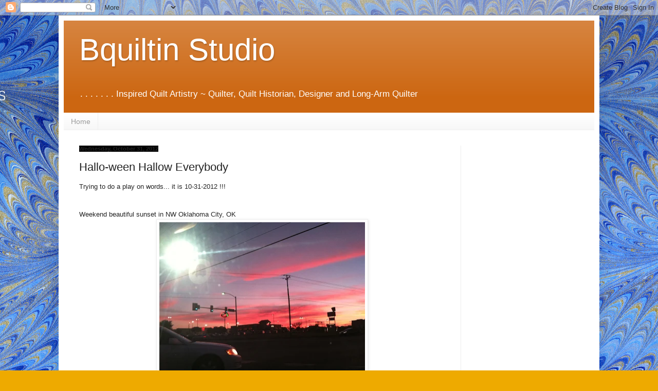

--- FILE ---
content_type: text/html; charset=UTF-8
request_url: https://www.okcqn.bquiltin.net/2012/10/hallo-ween-hallow-everybody.html
body_size: 21825
content:
<!DOCTYPE html>
<html class='v2' dir='ltr' lang='en'>
<head>
<link href='https://www.blogger.com/static/v1/widgets/335934321-css_bundle_v2.css' rel='stylesheet' type='text/css'/>
<meta content='width=1100' name='viewport'/>
<meta content='text/html; charset=UTF-8' http-equiv='Content-Type'/>
<meta content='blogger' name='generator'/>
<link href='https://www.okcqn.bquiltin.net/favicon.ico' rel='icon' type='image/x-icon'/>
<link href='https://www.okcqn.bquiltin.net/2012/10/hallo-ween-hallow-everybody.html' rel='canonical'/>
<link rel="alternate" type="application/atom+xml" title=" Bquiltin Studio  - Atom" href="https://www.okcqn.bquiltin.net/feeds/posts/default" />
<link rel="alternate" type="application/rss+xml" title=" Bquiltin Studio  - RSS" href="https://www.okcqn.bquiltin.net/feeds/posts/default?alt=rss" />
<link rel="service.post" type="application/atom+xml" title=" Bquiltin Studio  - Atom" href="https://www.blogger.com/feeds/1442763951778220937/posts/default" />

<link rel="alternate" type="application/atom+xml" title=" Bquiltin Studio  - Atom" href="https://www.okcqn.bquiltin.net/feeds/2476599535691345108/comments/default" />
<!--Can't find substitution for tag [blog.ieCssRetrofitLinks]-->
<link href='https://blogger.googleusercontent.com/img/b/R29vZ2xl/AVvXsEgaDAOml8gv5gFcKo4ZQet-jEL7y5deEEfh6WOxNgv7EJlUX1q7aI4zU0sE68laVIXb7TJOIPezpuISzFU7ra6efu7Er0r88k9tGl3KmerpydiHCJG00gHtDdPvW9TaqvPFdx7vD8XgrPM/s400/FOTO+FRAME+8-24-12b+009.jpg' rel='image_src'/>
<meta content='https://www.okcqn.bquiltin.net/2012/10/hallo-ween-hallow-everybody.html' property='og:url'/>
<meta content='Hallo-ween  Hallow Everybody' property='og:title'/>
<meta content='' property='og:description'/>
<meta content='https://blogger.googleusercontent.com/img/b/R29vZ2xl/AVvXsEgaDAOml8gv5gFcKo4ZQet-jEL7y5deEEfh6WOxNgv7EJlUX1q7aI4zU0sE68laVIXb7TJOIPezpuISzFU7ra6efu7Er0r88k9tGl3KmerpydiHCJG00gHtDdPvW9TaqvPFdx7vD8XgrPM/w1200-h630-p-k-no-nu/FOTO+FRAME+8-24-12b+009.jpg' property='og:image'/>
<title> Bquiltin Studio : Hallo-ween  Hallow Everybody</title>
<style id='page-skin-1' type='text/css'><!--
/*
-----------------------------------------------
Blogger Template Style
Name:     Simple
Designer: Blogger
URL:      www.blogger.com
----------------------------------------------- */
/* Content
----------------------------------------------- */
body {
font: normal normal 12px Arial, Tahoma, Helvetica, FreeSans, sans-serif;
color: #222222;
background: #eeaa00 url(https://blogger.googleusercontent.com/img/a/AVvXsEgBGyslbH985O_UABuuBbaUIlgT-e2hpc5n-XvxZwG4gVDpmjn1zZXV2Xi5B35mH6SgNJXSjZcQBpzZ5onY5CAUJq9N3MccZ4zasZrx8I5sU_yey6gAJbdbBwDx6150NsgBBcKNwwgfFCGASJvdSYrzc7p2B_TqoX7BAlj6e8NDrF4o5vRyxPuM6bty=s1600) repeat scroll top left;
padding: 0 40px 40px 40px;
}
html body .region-inner {
min-width: 0;
max-width: 100%;
width: auto;
}
h2 {
font-size: 22px;
}
a:link {
text-decoration:none;
color: #cc6611;
}
a:visited {
text-decoration:none;
color: #888888;
}
a:hover {
text-decoration:underline;
color: #ff9900;
}
.body-fauxcolumn-outer .fauxcolumn-inner {
background: transparent none repeat scroll top left;
_background-image: none;
}
.body-fauxcolumn-outer .cap-top {
position: absolute;
z-index: 1;
height: 400px;
width: 100%;
}
.body-fauxcolumn-outer .cap-top .cap-left {
width: 100%;
background: transparent none repeat-x scroll top left;
_background-image: none;
}
.content-outer {
-moz-box-shadow: 0 0 40px rgba(0, 0, 0, .15);
-webkit-box-shadow: 0 0 5px rgba(0, 0, 0, .15);
-goog-ms-box-shadow: 0 0 10px #333333;
box-shadow: 0 0 40px rgba(0, 0, 0, .15);
margin-bottom: 1px;
}
.content-inner {
padding: 10px 10px;
}
.content-inner {
background-color: #ffffff;
}
/* Header
----------------------------------------------- */
.header-outer {
background: #cc6611 url(https://resources.blogblog.com/blogblog/data/1kt/simple/gradients_light.png) repeat-x scroll 0 -400px;
_background-image: none;
}
.Header h1 {
font: normal normal 60px Arial, Tahoma, Helvetica, FreeSans, sans-serif;
color: #ffffff;
text-shadow: 1px 2px 3px rgba(0, 0, 0, .2);
}
.Header h1 a {
color: #ffffff;
}
.Header .description {
font-size: 140%;
color: #ffffff;
}
.header-inner .Header .titlewrapper {
padding: 22px 30px;
}
.header-inner .Header .descriptionwrapper {
padding: 0 30px;
}
/* Tabs
----------------------------------------------- */
.tabs-inner .section:first-child {
border-top: 0 solid #eeeeee;
}
.tabs-inner .section:first-child ul {
margin-top: -0;
border-top: 0 solid #eeeeee;
border-left: 0 solid #eeeeee;
border-right: 0 solid #eeeeee;
}
.tabs-inner .widget ul {
background: #f5f5f5 url(https://resources.blogblog.com/blogblog/data/1kt/simple/gradients_light.png) repeat-x scroll 0 -800px;
_background-image: none;
border-bottom: 1px solid #eeeeee;
margin-top: 0;
margin-left: -30px;
margin-right: -30px;
}
.tabs-inner .widget li a {
display: inline-block;
padding: .6em 1em;
font: normal normal 14px Arial, Tahoma, Helvetica, FreeSans, sans-serif;
color: #999999;
border-left: 1px solid #ffffff;
border-right: 1px solid #eeeeee;
}
.tabs-inner .widget li:first-child a {
border-left: none;
}
.tabs-inner .widget li.selected a, .tabs-inner .widget li a:hover {
color: #000000;
background-color: #eeeeee;
text-decoration: none;
}
/* Columns
----------------------------------------------- */
.main-outer {
border-top: 0 solid #eeeeee;
}
.fauxcolumn-left-outer .fauxcolumn-inner {
border-right: 1px solid #eeeeee;
}
.fauxcolumn-right-outer .fauxcolumn-inner {
border-left: 1px solid #eeeeee;
}
/* Headings
----------------------------------------------- */
div.widget > h2,
div.widget h2.title {
margin: 0 0 1em 0;
font: normal bold 11px Arial, Tahoma, Helvetica, FreeSans, sans-serif;
color: #000000;
}
/* Widgets
----------------------------------------------- */
.widget .zippy {
color: #999999;
text-shadow: 2px 2px 1px rgba(0, 0, 0, .1);
}
.widget .popular-posts ul {
list-style: none;
}
/* Posts
----------------------------------------------- */
h2.date-header {
font: normal bold 11px Arial, Tahoma, Helvetica, FreeSans, sans-serif;
}
.date-header span {
background-color: #000000;
color: #222222;
padding: inherit;
letter-spacing: inherit;
margin: inherit;
}
.main-inner {
padding-top: 30px;
padding-bottom: 30px;
}
.main-inner .column-center-inner {
padding: 0 15px;
}
.main-inner .column-center-inner .section {
margin: 0 15px;
}
.post {
margin: 0 0 25px 0;
}
h3.post-title, .comments h4 {
font: normal normal 22px Arial, Tahoma, Helvetica, FreeSans, sans-serif;
margin: .75em 0 0;
}
.post-body {
font-size: 110%;
line-height: 1.4;
position: relative;
}
.post-body img, .post-body .tr-caption-container, .Profile img, .Image img,
.BlogList .item-thumbnail img {
padding: 2px;
background: #ffffff;
border: 1px solid #eeeeee;
-moz-box-shadow: 1px 1px 5px rgba(0, 0, 0, .1);
-webkit-box-shadow: 1px 1px 5px rgba(0, 0, 0, .1);
box-shadow: 1px 1px 5px rgba(0, 0, 0, .1);
}
.post-body img, .post-body .tr-caption-container {
padding: 5px;
}
.post-body .tr-caption-container {
color: #222222;
}
.post-body .tr-caption-container img {
padding: 0;
background: transparent;
border: none;
-moz-box-shadow: 0 0 0 rgba(0, 0, 0, .1);
-webkit-box-shadow: 0 0 0 rgba(0, 0, 0, .1);
box-shadow: 0 0 0 rgba(0, 0, 0, .1);
}
.post-header {
margin: 0 0 1.5em;
line-height: 1.6;
font-size: 90%;
}
.post-footer {
margin: 20px -2px 0;
padding: 5px 10px;
color: #666666;
background-color: #f9f9f9;
border-bottom: 1px solid #eeeeee;
line-height: 1.6;
font-size: 90%;
}
#comments .comment-author {
padding-top: 1.5em;
border-top: 1px solid #eeeeee;
background-position: 0 1.5em;
}
#comments .comment-author:first-child {
padding-top: 0;
border-top: none;
}
.avatar-image-container {
margin: .2em 0 0;
}
#comments .avatar-image-container img {
border: 1px solid #eeeeee;
}
/* Comments
----------------------------------------------- */
.comments .comments-content .icon.blog-author {
background-repeat: no-repeat;
background-image: url([data-uri]);
}
.comments .comments-content .loadmore a {
border-top: 1px solid #999999;
border-bottom: 1px solid #999999;
}
.comments .comment-thread.inline-thread {
background-color: #f9f9f9;
}
.comments .continue {
border-top: 2px solid #999999;
}
/* Accents
---------------------------------------------- */
.section-columns td.columns-cell {
border-left: 1px solid #eeeeee;
}
.blog-pager {
background: transparent none no-repeat scroll top center;
}
.blog-pager-older-link, .home-link,
.blog-pager-newer-link {
background-color: #ffffff;
padding: 5px;
}
.footer-outer {
border-top: 0 dashed #bbbbbb;
}
/* Mobile
----------------------------------------------- */
body.mobile  {
background-size: auto;
}
.mobile .body-fauxcolumn-outer {
background: transparent none repeat scroll top left;
}
.mobile .body-fauxcolumn-outer .cap-top {
background-size: 100% auto;
}
.mobile .content-outer {
-webkit-box-shadow: 0 0 3px rgba(0, 0, 0, .15);
box-shadow: 0 0 3px rgba(0, 0, 0, .15);
}
.mobile .tabs-inner .widget ul {
margin-left: 0;
margin-right: 0;
}
.mobile .post {
margin: 0;
}
.mobile .main-inner .column-center-inner .section {
margin: 0;
}
.mobile .date-header span {
padding: 0.1em 10px;
margin: 0 -10px;
}
.mobile h3.post-title {
margin: 0;
}
.mobile .blog-pager {
background: transparent none no-repeat scroll top center;
}
.mobile .footer-outer {
border-top: none;
}
.mobile .main-inner, .mobile .footer-inner {
background-color: #ffffff;
}
.mobile-index-contents {
color: #222222;
}
.mobile-link-button {
background-color: #cc6611;
}
.mobile-link-button a:link, .mobile-link-button a:visited {
color: #ffffff;
}
.mobile .tabs-inner .section:first-child {
border-top: none;
}
.mobile .tabs-inner .PageList .widget-content {
background-color: #eeeeee;
color: #000000;
border-top: 1px solid #eeeeee;
border-bottom: 1px solid #eeeeee;
}
.mobile .tabs-inner .PageList .widget-content .pagelist-arrow {
border-left: 1px solid #eeeeee;
}

--></style>
<style id='template-skin-1' type='text/css'><!--
body {
min-width: 1052px;
}
.content-outer, .content-fauxcolumn-outer, .region-inner {
min-width: 1052px;
max-width: 1052px;
_width: 1052px;
}
.main-inner .columns {
padding-left: 0px;
padding-right: 260px;
}
.main-inner .fauxcolumn-center-outer {
left: 0px;
right: 260px;
/* IE6 does not respect left and right together */
_width: expression(this.parentNode.offsetWidth -
parseInt("0px") -
parseInt("260px") + 'px');
}
.main-inner .fauxcolumn-left-outer {
width: 0px;
}
.main-inner .fauxcolumn-right-outer {
width: 260px;
}
.main-inner .column-left-outer {
width: 0px;
right: 100%;
margin-left: -0px;
}
.main-inner .column-right-outer {
width: 260px;
margin-right: -260px;
}
#layout {
min-width: 0;
}
#layout .content-outer {
min-width: 0;
width: 800px;
}
#layout .region-inner {
min-width: 0;
width: auto;
}
body#layout div.add_widget {
padding: 8px;
}
body#layout div.add_widget a {
margin-left: 32px;
}
--></style>
<style>
    body {background-image:url(https\:\/\/blogger.googleusercontent.com\/img\/a\/AVvXsEgBGyslbH985O_UABuuBbaUIlgT-e2hpc5n-XvxZwG4gVDpmjn1zZXV2Xi5B35mH6SgNJXSjZcQBpzZ5onY5CAUJq9N3MccZ4zasZrx8I5sU_yey6gAJbdbBwDx6150NsgBBcKNwwgfFCGASJvdSYrzc7p2B_TqoX7BAlj6e8NDrF4o5vRyxPuM6bty=s1600);}
    
@media (max-width: 200px) { body {background-image:url(https\:\/\/blogger.googleusercontent.com\/img\/a\/AVvXsEgBGyslbH985O_UABuuBbaUIlgT-e2hpc5n-XvxZwG4gVDpmjn1zZXV2Xi5B35mH6SgNJXSjZcQBpzZ5onY5CAUJq9N3MccZ4zasZrx8I5sU_yey6gAJbdbBwDx6150NsgBBcKNwwgfFCGASJvdSYrzc7p2B_TqoX7BAlj6e8NDrF4o5vRyxPuM6bty=w200);}}
@media (max-width: 400px) and (min-width: 201px) { body {background-image:url(https\:\/\/blogger.googleusercontent.com\/img\/a\/AVvXsEgBGyslbH985O_UABuuBbaUIlgT-e2hpc5n-XvxZwG4gVDpmjn1zZXV2Xi5B35mH6SgNJXSjZcQBpzZ5onY5CAUJq9N3MccZ4zasZrx8I5sU_yey6gAJbdbBwDx6150NsgBBcKNwwgfFCGASJvdSYrzc7p2B_TqoX7BAlj6e8NDrF4o5vRyxPuM6bty=w400);}}
@media (max-width: 800px) and (min-width: 401px) { body {background-image:url(https\:\/\/blogger.googleusercontent.com\/img\/a\/AVvXsEgBGyslbH985O_UABuuBbaUIlgT-e2hpc5n-XvxZwG4gVDpmjn1zZXV2Xi5B35mH6SgNJXSjZcQBpzZ5onY5CAUJq9N3MccZ4zasZrx8I5sU_yey6gAJbdbBwDx6150NsgBBcKNwwgfFCGASJvdSYrzc7p2B_TqoX7BAlj6e8NDrF4o5vRyxPuM6bty=w800);}}
@media (max-width: 1200px) and (min-width: 801px) { body {background-image:url(https\:\/\/blogger.googleusercontent.com\/img\/a\/AVvXsEgBGyslbH985O_UABuuBbaUIlgT-e2hpc5n-XvxZwG4gVDpmjn1zZXV2Xi5B35mH6SgNJXSjZcQBpzZ5onY5CAUJq9N3MccZ4zasZrx8I5sU_yey6gAJbdbBwDx6150NsgBBcKNwwgfFCGASJvdSYrzc7p2B_TqoX7BAlj6e8NDrF4o5vRyxPuM6bty=w1200);}}
/* Last tag covers anything over one higher than the previous max-size cap. */
@media (min-width: 1201px) { body {background-image:url(https\:\/\/blogger.googleusercontent.com\/img\/a\/AVvXsEgBGyslbH985O_UABuuBbaUIlgT-e2hpc5n-XvxZwG4gVDpmjn1zZXV2Xi5B35mH6SgNJXSjZcQBpzZ5onY5CAUJq9N3MccZ4zasZrx8I5sU_yey6gAJbdbBwDx6150NsgBBcKNwwgfFCGASJvdSYrzc7p2B_TqoX7BAlj6e8NDrF4o5vRyxPuM6bty=w1600);}}
  </style>
<link href='https://www.blogger.com/dyn-css/authorization.css?targetBlogID=1442763951778220937&amp;zx=8006f16d-7371-4c0f-9546-3c4c721a6505' media='none' onload='if(media!=&#39;all&#39;)media=&#39;all&#39;' rel='stylesheet'/><noscript><link href='https://www.blogger.com/dyn-css/authorization.css?targetBlogID=1442763951778220937&amp;zx=8006f16d-7371-4c0f-9546-3c4c721a6505' rel='stylesheet'/></noscript>
<meta name='google-adsense-platform-account' content='ca-host-pub-1556223355139109'/>
<meta name='google-adsense-platform-domain' content='blogspot.com'/>

<link rel="stylesheet" href="https://fonts.googleapis.com/css2?display=swap&family=Ubuntu&family=Manrope&family=Arimo&family=Poppins&family=Lato"></head>
<body class='loading variant-bold'>
<div class='navbar section' id='navbar' name='Navbar'><div class='widget Navbar' data-version='1' id='Navbar1'><script type="text/javascript">
    function setAttributeOnload(object, attribute, val) {
      if(window.addEventListener) {
        window.addEventListener('load',
          function(){ object[attribute] = val; }, false);
      } else {
        window.attachEvent('onload', function(){ object[attribute] = val; });
      }
    }
  </script>
<div id="navbar-iframe-container"></div>
<script type="text/javascript" src="https://apis.google.com/js/platform.js"></script>
<script type="text/javascript">
      gapi.load("gapi.iframes:gapi.iframes.style.bubble", function() {
        if (gapi.iframes && gapi.iframes.getContext) {
          gapi.iframes.getContext().openChild({
              url: 'https://www.blogger.com/navbar/1442763951778220937?po\x3d2476599535691345108\x26origin\x3dhttps://www.okcqn.bquiltin.net',
              where: document.getElementById("navbar-iframe-container"),
              id: "navbar-iframe"
          });
        }
      });
    </script><script type="text/javascript">
(function() {
var script = document.createElement('script');
script.type = 'text/javascript';
script.src = '//pagead2.googlesyndication.com/pagead/js/google_top_exp.js';
var head = document.getElementsByTagName('head')[0];
if (head) {
head.appendChild(script);
}})();
</script>
</div></div>
<div class='body-fauxcolumns'>
<div class='fauxcolumn-outer body-fauxcolumn-outer'>
<div class='cap-top'>
<div class='cap-left'></div>
<div class='cap-right'></div>
</div>
<div class='fauxborder-left'>
<div class='fauxborder-right'></div>
<div class='fauxcolumn-inner'>
</div>
</div>
<div class='cap-bottom'>
<div class='cap-left'></div>
<div class='cap-right'></div>
</div>
</div>
</div>
<div class='content'>
<div class='content-fauxcolumns'>
<div class='fauxcolumn-outer content-fauxcolumn-outer'>
<div class='cap-top'>
<div class='cap-left'></div>
<div class='cap-right'></div>
</div>
<div class='fauxborder-left'>
<div class='fauxborder-right'></div>
<div class='fauxcolumn-inner'>
</div>
</div>
<div class='cap-bottom'>
<div class='cap-left'></div>
<div class='cap-right'></div>
</div>
</div>
</div>
<div class='content-outer'>
<div class='content-cap-top cap-top'>
<div class='cap-left'></div>
<div class='cap-right'></div>
</div>
<div class='fauxborder-left content-fauxborder-left'>
<div class='fauxborder-right content-fauxborder-right'></div>
<div class='content-inner'>
<header>
<div class='header-outer'>
<div class='header-cap-top cap-top'>
<div class='cap-left'></div>
<div class='cap-right'></div>
</div>
<div class='fauxborder-left header-fauxborder-left'>
<div class='fauxborder-right header-fauxborder-right'></div>
<div class='region-inner header-inner'>
<div class='header section' id='header' name='Header'><div class='widget Header' data-version='1' id='Header1'>
<div id='header-inner'>
<div class='titlewrapper'>
<h1 class='title'>
<a href='https://www.okcqn.bquiltin.net/'>
 Bquiltin Studio 
</a>
</h1>
</div>
<div class='descriptionwrapper'>
<p class='description'><span>. . . . . . .

Inspired Quilt Artistry ~  Quilter, Quilt Historian, Designer and Long-Arm Quilter</span></p>
</div>
</div>
</div></div>
</div>
</div>
<div class='header-cap-bottom cap-bottom'>
<div class='cap-left'></div>
<div class='cap-right'></div>
</div>
</div>
</header>
<div class='tabs-outer'>
<div class='tabs-cap-top cap-top'>
<div class='cap-left'></div>
<div class='cap-right'></div>
</div>
<div class='fauxborder-left tabs-fauxborder-left'>
<div class='fauxborder-right tabs-fauxborder-right'></div>
<div class='region-inner tabs-inner'>
<div class='tabs section' id='crosscol' name='Cross-Column'><div class='widget PageList' data-version='1' id='PageList1'>
<h2>Pages</h2>
<div class='widget-content'>
<ul>
<li>
<a href='https://bquiltin.blogspot.com/'>Home</a>
</li>
</ul>
<div class='clear'></div>
</div>
</div></div>
<div class='tabs no-items section' id='crosscol-overflow' name='Cross-Column 2'></div>
</div>
</div>
<div class='tabs-cap-bottom cap-bottom'>
<div class='cap-left'></div>
<div class='cap-right'></div>
</div>
</div>
<div class='main-outer'>
<div class='main-cap-top cap-top'>
<div class='cap-left'></div>
<div class='cap-right'></div>
</div>
<div class='fauxborder-left main-fauxborder-left'>
<div class='fauxborder-right main-fauxborder-right'></div>
<div class='region-inner main-inner'>
<div class='columns fauxcolumns'>
<div class='fauxcolumn-outer fauxcolumn-center-outer'>
<div class='cap-top'>
<div class='cap-left'></div>
<div class='cap-right'></div>
</div>
<div class='fauxborder-left'>
<div class='fauxborder-right'></div>
<div class='fauxcolumn-inner'>
</div>
</div>
<div class='cap-bottom'>
<div class='cap-left'></div>
<div class='cap-right'></div>
</div>
</div>
<div class='fauxcolumn-outer fauxcolumn-left-outer'>
<div class='cap-top'>
<div class='cap-left'></div>
<div class='cap-right'></div>
</div>
<div class='fauxborder-left'>
<div class='fauxborder-right'></div>
<div class='fauxcolumn-inner'>
</div>
</div>
<div class='cap-bottom'>
<div class='cap-left'></div>
<div class='cap-right'></div>
</div>
</div>
<div class='fauxcolumn-outer fauxcolumn-right-outer'>
<div class='cap-top'>
<div class='cap-left'></div>
<div class='cap-right'></div>
</div>
<div class='fauxborder-left'>
<div class='fauxborder-right'></div>
<div class='fauxcolumn-inner'>
</div>
</div>
<div class='cap-bottom'>
<div class='cap-left'></div>
<div class='cap-right'></div>
</div>
</div>
<!-- corrects IE6 width calculation -->
<div class='columns-inner'>
<div class='column-center-outer'>
<div class='column-center-inner'>
<div class='main section' id='main' name='Main'><div class='widget Blog' data-version='1' id='Blog1'>
<div class='blog-posts hfeed'>

          <div class="date-outer">
        
<h2 class='date-header'><span>Wednesday, October 31, 2012</span></h2>

          <div class="date-posts">
        
<div class='post-outer'>
<div class='post hentry uncustomized-post-template' itemprop='blogPost' itemscope='itemscope' itemtype='http://schema.org/BlogPosting'>
<meta content='https://blogger.googleusercontent.com/img/b/R29vZ2xl/AVvXsEgaDAOml8gv5gFcKo4ZQet-jEL7y5deEEfh6WOxNgv7EJlUX1q7aI4zU0sE68laVIXb7TJOIPezpuISzFU7ra6efu7Er0r88k9tGl3KmerpydiHCJG00gHtDdPvW9TaqvPFdx7vD8XgrPM/s400/FOTO+FRAME+8-24-12b+009.jpg' itemprop='image_url'/>
<meta content='1442763951778220937' itemprop='blogId'/>
<meta content='2476599535691345108' itemprop='postId'/>
<a name='2476599535691345108'></a>
<h3 class='post-title entry-title' itemprop='name'>
Hallo-ween  Hallow Everybody
</h3>
<div class='post-header'>
<div class='post-header-line-1'></div>
</div>
<div class='post-body entry-content' id='post-body-2476599535691345108' itemprop='description articleBody'>
<div dir="ltr" style="text-align: left;" trbidi="on">
Trying to do a play on words... it is 10-31-2012 !!!<br />
<br />
<br />
Weekend beautiful sunset in NW Oklahoma City, OK<br />
<div class="separator" style="clear: both; text-align: center;">
<a href="https://blogger.googleusercontent.com/img/b/R29vZ2xl/AVvXsEgaDAOml8gv5gFcKo4ZQet-jEL7y5deEEfh6WOxNgv7EJlUX1q7aI4zU0sE68laVIXb7TJOIPezpuISzFU7ra6efu7Er0r88k9tGl3KmerpydiHCJG00gHtDdPvW9TaqvPFdx7vD8XgrPM/s1600/FOTO+FRAME+8-24-12b+009.jpg" imageanchor="1" style="margin-left: 1em; margin-right: 1em;"><img border="0" height="298" qea="true" src="https://blogger.googleusercontent.com/img/b/R29vZ2xl/AVvXsEgaDAOml8gv5gFcKo4ZQet-jEL7y5deEEfh6WOxNgv7EJlUX1q7aI4zU0sE68laVIXb7TJOIPezpuISzFU7ra6efu7Er0r88k9tGl3KmerpydiHCJG00gHtDdPvW9TaqvPFdx7vD8XgrPM/s400-rw/FOTO+FRAME+8-24-12b+009.jpg" width="400" /></a></div>
&nbsp;A good, healthy oatmeal (apply cinnamon) breakfast at the workplace!<br />
<div class="separator" style="clear: both; text-align: center;">
<a href="https://blogger.googleusercontent.com/img/b/R29vZ2xl/AVvXsEhFeaI3_QZxN12Ly6s8Z2KGNkwyDPLyP-GY_7W18Mk2pGW4DbxCD7sne6XaiUcwdiYUxl7KGRpYarGDVScJTmpzJbsnlM4xxkC8-cHXlrl4rgj0m15rvrBoo0At1vb414n24MZhQCtTkR0/s1600/FOTO+FRAME+8-24-12b+002.jpg" imageanchor="1" style="margin-left: 1em; margin-right: 1em;"><img border="0" height="239" qea="true" src="https://blogger.googleusercontent.com/img/b/R29vZ2xl/AVvXsEhFeaI3_QZxN12Ly6s8Z2KGNkwyDPLyP-GY_7W18Mk2pGW4DbxCD7sne6XaiUcwdiYUxl7KGRpYarGDVScJTmpzJbsnlM4xxkC8-cHXlrl4rgj0m15rvrBoo0At1vb414n24MZhQCtTkR0/s320-rw/FOTO+FRAME+8-24-12b+002.jpg" width="320" /></a></div>
&nbsp;Friday Movie Night.... upcoming good flicks!!<br />
<div class="separator" style="clear: both; text-align: center;">
<a href="https://blogger.googleusercontent.com/img/b/R29vZ2xl/AVvXsEjbxXBlYjNnf-ndZWAq2RoCdCzthE7O8f9ryc_gagXkuMLXISV-EdwIQgtxb1YcmXDdiCk1weuvKTMdEMOSofq3aOLstnTItGAYKsp14LCptGfkzh9s2vGo1FQdhBMGi4P5xtf4p58IVWg/s1600/FOTO+FRAME+8-24-12b+007.jpg" imageanchor="1" style="margin-left: 1em; margin-right: 1em;"><img border="0" height="320" qea="true" src="https://blogger.googleusercontent.com/img/b/R29vZ2xl/AVvXsEjbxXBlYjNnf-ndZWAq2RoCdCzthE7O8f9ryc_gagXkuMLXISV-EdwIQgtxb1YcmXDdiCk1weuvKTMdEMOSofq3aOLstnTItGAYKsp14LCptGfkzh9s2vGo1FQdhBMGi4P5xtf4p58IVWg/s320-rw/FOTO+FRAME+8-24-12b+007.jpg" width="239" /></a></div>
<br />
<div class="separator" style="clear: both; text-align: center;">
<a href="https://blogger.googleusercontent.com/img/b/R29vZ2xl/AVvXsEiKJXcm0-3g3uZE4Da5OuAsBvtccnwhlUBB3SdUo6oEi4lw6RETlWhGj9W1aDeteMgXFC7SksvQOgSwid7pA57zHAPOV7YjkTVN9wakccg-9OiFXFjgMinzR5zLNNsc5A5EUk64xgqz6V4/s1600/FOTO+FRAME+8-24-12b+005.jpg" imageanchor="1" style="margin-left: 1em; margin-right: 1em;"><img border="0" height="239" qea="true" src="https://blogger.googleusercontent.com/img/b/R29vZ2xl/AVvXsEiKJXcm0-3g3uZE4Da5OuAsBvtccnwhlUBB3SdUo6oEi4lw6RETlWhGj9W1aDeteMgXFC7SksvQOgSwid7pA57zHAPOV7YjkTVN9wakccg-9OiFXFjgMinzR5zLNNsc5A5EUk64xgqz6V4/s320-rw/FOTO+FRAME+8-24-12b+005.jpg" width="320" /></a></div>
</div>
<div style='clear: both;'></div>
</div>
<div class='post-footer'>
<div class='post-footer-line post-footer-line-1'>
<span class='post-author vcard'>
Posted by
<span class='fn' itemprop='author' itemscope='itemscope' itemtype='http://schema.org/Person'>
<meta content='https://www.blogger.com/profile/00582841283064017238' itemprop='url'/>
<a class='g-profile' href='https://www.blogger.com/profile/00582841283064017238' rel='author' title='author profile'>
<span itemprop='name'>Bquiltin</span>
</a>
</span>
</span>
<span class='post-timestamp'>
at
<meta content='https://www.okcqn.bquiltin.net/2012/10/hallo-ween-hallow-everybody.html' itemprop='url'/>
<a class='timestamp-link' href='https://www.okcqn.bquiltin.net/2012/10/hallo-ween-hallow-everybody.html' rel='bookmark' title='permanent link'><abbr class='published' itemprop='datePublished' title='2012-10-31T09:30:00-05:00'>9:30&#8239;AM</abbr></a>
</span>
<span class='post-comment-link'>
</span>
<span class='post-icons'>
<span class='item-action'>
<a href='https://www.blogger.com/email-post/1442763951778220937/2476599535691345108' title='Email Post'>
<img alt='' class='icon-action' height='13' src='https://resources.blogblog.com/img/icon18_email.gif' width='18'/>
</a>
</span>
</span>
<div class='post-share-buttons goog-inline-block'>
<a class='goog-inline-block share-button sb-email' href='https://www.blogger.com/share-post.g?blogID=1442763951778220937&postID=2476599535691345108&target=email' target='_blank' title='Email This'><span class='share-button-link-text'>Email This</span></a><a class='goog-inline-block share-button sb-blog' href='https://www.blogger.com/share-post.g?blogID=1442763951778220937&postID=2476599535691345108&target=blog' onclick='window.open(this.href, "_blank", "height=270,width=475"); return false;' target='_blank' title='BlogThis!'><span class='share-button-link-text'>BlogThis!</span></a><a class='goog-inline-block share-button sb-twitter' href='https://www.blogger.com/share-post.g?blogID=1442763951778220937&postID=2476599535691345108&target=twitter' target='_blank' title='Share to X'><span class='share-button-link-text'>Share to X</span></a><a class='goog-inline-block share-button sb-facebook' href='https://www.blogger.com/share-post.g?blogID=1442763951778220937&postID=2476599535691345108&target=facebook' onclick='window.open(this.href, "_blank", "height=430,width=640"); return false;' target='_blank' title='Share to Facebook'><span class='share-button-link-text'>Share to Facebook</span></a><a class='goog-inline-block share-button sb-pinterest' href='https://www.blogger.com/share-post.g?blogID=1442763951778220937&postID=2476599535691345108&target=pinterest' target='_blank' title='Share to Pinterest'><span class='share-button-link-text'>Share to Pinterest</span></a>
</div>
</div>
<div class='post-footer-line post-footer-line-2'>
<span class='post-labels'>
</span>
</div>
<div class='post-footer-line post-footer-line-3'>
<span class='post-location'>
</span>
</div>
</div>
</div>
<div class='comments' id='comments'>
<a name='comments'></a>
<h4>No comments:</h4>
<div id='Blog1_comments-block-wrapper'>
<dl class='avatar-comment-indent' id='comments-block'>
</dl>
</div>
<p class='comment-footer'>
<a href='https://www.blogger.com/comment/fullpage/post/1442763951778220937/2476599535691345108' onclick=''>Post a Comment</a>
</p>
</div>
</div>

        </div></div>
      
</div>
<div class='blog-pager' id='blog-pager'>
<span id='blog-pager-newer-link'>
<a class='blog-pager-newer-link' href='https://www.okcqn.bquiltin.net/2012/10/hooked-on-one-inch-squares.html' id='Blog1_blog-pager-newer-link' title='Newer Post'>Newer Post</a>
</span>
<span id='blog-pager-older-link'>
<a class='blog-pager-older-link' href='https://www.okcqn.bquiltin.net/2012/10/big-friday-and-big-tuesday-november-2012.html' id='Blog1_blog-pager-older-link' title='Older Post'>Older Post</a>
</span>
<a class='home-link' href='https://www.okcqn.bquiltin.net/'>Home</a>
</div>
<div class='clear'></div>
<div class='post-feeds'>
<div class='feed-links'>
Subscribe to:
<a class='feed-link' href='https://www.okcqn.bquiltin.net/feeds/2476599535691345108/comments/default' target='_blank' type='application/atom+xml'>Post Comments (Atom)</a>
</div>
</div>
</div><div class='widget Image' data-version='1' id='Image11'>
<h2>They Told Us:  Lymphoma 8-31-2009</h2>
<div class='widget-content'>
<img alt='They Told Us:  Lymphoma 8-31-2009' height='180' id='Image11_img' src='https://blogger.googleusercontent.com/img/b/R29vZ2xl/AVvXsEjP_B0VGXOS-iSiK8331MeT8pvhyphenhyphenPrpJWxXT1a3MqKKQak4b6lXndmpAKZ2O-iAlhTIum-JG7l42t-BzT3lWzp4sZI84eMOmvQawDI_l6Sz4WWP-H_kfbF8PXFfzJZyeQZ63iPQLaB5D9U/s240/j0434745.png' width='180'/>
<br/>
</div>
<div class='clear'></div>
</div><div class='widget HTML' data-version='1' id='HTML7'>
<h2 class='title'>Zippers How-to</h2>
<div class='widget-content'>
<iframe width="560" height="349" src="//www.youtube.com/embed/Gc-yyGoUP90" frameborder="0" allowfullscreen></iframe>
</div>
<div class='clear'></div>
</div><div class='widget Image' data-version='1' id='Image12'>
<div class='widget-content'>
<a href="//youtu.be/EtGF2m102Wg">
<img alt='' height='100' id='Image12_img' src='https://blogger.googleusercontent.com/img/b/R29vZ2xl/AVvXsEgHexj87upHV1ZYNKKhokYPjU9o8wlPSPzwj00qeYAAlRcNNG-cUFLFvFyr8BlHMq2Ly71tTclHe6Vj_Fti1NGaFhyphenhyphen6U2rpAnMWdXViTSydV1hgs0TfdrMW6L6TCv-_ak58idi94g4lQ7E/s150/DoWhatYouCan.png' width='150'/>
</a>
<br/>
</div>
<div class='clear'></div>
</div><div class='widget HTML' data-version='1' id='HTML9'>
<div class='widget-content'>
<embed class="xg_slideshow xj_photo_embed" src="//static.ning.com/socialnetworkmain/widgets/photo/slideshowplayer/slideshowplayer.swf?v=201203272102" quality="high" bgcolor="#31sdro6xp0ldw" width="500" height="394" allowfullscreen="true" allowscriptaccess="always" scale="noscale" wmode="opaque" flashvars="feed_url=http%3A%2F%2Fquiltwithus.connectingthreads.com%2Fphoto%2Fphoto%2FslideshowFeedForContributor%3FscreenName%3D31sdro6xp0ldw%26mtime%3D1332943018%26x%3DdaAMpJR9t70iVTwbmF20XM06gKt4DDnx%26x%3DdaAMpJR9t70iVTwbmF20XM06gKt4DDnx&amp;autoplay=1&amp;hideShareLink=1&amp;config_url=http%3A%2F%2Fquiltwithus.connectingthreads.com%2Fphoto%2Fphoto%2FshowPlayerConfig%3Fx%3DdaAMpJR9t70iVTwbmF20XM06gKt4DDnx%26xn_auth%3Dno%26feed_url%3Dhttp%253A%252F%252Fquiltwithus.connectingthreads.com%252Fphoto%252Fphoto%252FslideshowFeedForContributor%253FscreenName%253D31sdro6xp0ldw%2526mtime%253D1332943018%2526x%253DdaAMpJR9t70iVTwbmF20XM06gKt4DDnx%2526x%253DdaAMpJR9t70iVTwbmF20XM06gKt4DDnx%26version%3DDEP-7275%253A627d4a5_186_186_29%26profileScreenName%3D31sdro6xp0ldw&amp;slideshow_title=&amp;fullsize_url=http%3A%2F%2Fquiltwithus.connectingthreads.com%2Fphoto%2Fphoto%2Fslideshow%3Ffeed_url%3Dhttp%253A%252F%252Fquiltwithus.connectingthreads.com%252Fphoto%252Fphoto%252FslideshowFeedForContributor%253FscreenName%253D31sdro6xp0ldw%2526mtime%253D1332943018%2526x%253DdaAMpJR9t70iVTwbmF20XM06gKt4DDnx" type="application/x-shockwave-flash" pluginspage="http://www.macromedia.com/go/getflashplayer"> </embed> <br /><small><a href="http://quiltwithus.connectingthreads.com/photo/photo">Find more photos like this on <em>Quilt With Us</em></a></small><br />
</div>
<div class='clear'></div>
</div><div class='widget HTML' data-version='1' id='HTML21'>
<div class='widget-content'>
<div><a href='http://www.houzz.com/photos/383385/Dining-Room-traditional-dining-room-minneapolis'><img src="https://lh3.googleusercontent.com/blogger_img_proxy/AEn0k_svu4kzcGPy_S4BI8_ony-g_U15tMRuZ7EE6UD1ow5rXSGTlWO-wnlQaLGQYm6a90Z5xwF-dwjagilijSXRO8USRuZJVaXE5S-m0IPTq3g8RbJL7A3LqcMOAVjcDB_hGgnUevEmY2x-TGoNtFNpWqXt=s0-d" border="0" width="500" height="376"></a></div><div style='color:#444;'><small><a style='text-decoration:none;color:#444;' href='http://www.houzz.com/photos/traditional/dining-room'>Traditional Dining Room design</a> by <a style='text-decoration:none;color:#444;' href='http://www.houzz.com/professionals/interior-designer/minneapolis'>Minneapolis Interior Designer</a> <a style='text-decoration:none;color:#444;' href='http://www.houzz.com/pro/lisaball/design-by-lisa'>Design By Lisa</a></small></div>
</div>
<div class='clear'></div>
</div><div class='widget Image' data-version='1' id='Image16'>
<h2>Copyright</h2>
<div class='widget-content'>
<a href='http://www.craftdesigns4you.com/stop.htm'>
<img alt='Copyright' height='66' id='Image16_img' src='https://blogger.googleusercontent.com/img/b/R29vZ2xl/AVvXsEhN8G5Ysvb24r_gbCPXbvMD9VJpgOpM0id-xcZ7y7VtIupyTkvesQaHFGBsD-NdY-ZZ4r8CSP8NjyZf0iz6GuoYEi9ToE3LM7dDhzg1fgTB50n6HRAH4JLGV1PSpXO3ixk0S5dWowIuxm0/s270/1+stop.gif' width='67'/>
</a>
<br/>
</div>
<div class='clear'></div>
</div></div>
</div>
</div>
<div class='column-left-outer'>
<div class='column-left-inner'>
<aside>
</aside>
</div>
</div>
<div class='column-right-outer'>
<div class='column-right-inner'>
<aside>
<div class='sidebar no-items section' id='sidebar-right-1'></div>
</aside>
</div>
</div>
</div>
<div style='clear: both'></div>
<!-- columns -->
</div>
<!-- main -->
</div>
</div>
<div class='main-cap-bottom cap-bottom'>
<div class='cap-left'></div>
<div class='cap-right'></div>
</div>
</div>
<footer>
<div class='footer-outer'>
<div class='footer-cap-top cap-top'>
<div class='cap-left'></div>
<div class='cap-right'></div>
</div>
<div class='fauxborder-left footer-fauxborder-left'>
<div class='fauxborder-right footer-fauxborder-right'></div>
<div class='region-inner footer-inner'>
<div class='foot section' id='footer-1'><div class='widget HTML' data-version='1' id='HTML22'>
<h2 class='title'>Mid Week! WIP/Wednesday</h2>
<div class='widget-content'>
<div class="quiltfabrication-button" style="width: 150px; margin: 0 auto;"> <a href="http://quiltfabrication.com/" rel="nofollow"> <img src="https://blogger.googleusercontent.com/img/b/R29vZ2xl/AVvXsEjfddcOJG14NIBBE2DBNlEEWxD71MZfe35zH_S1KEYwDf9qf3VaMlx2khHl55-2v3N2-OY1RN3bnHzYcp81TaUE5tQpn3uJ9I8_rhsz1EUplN_xeLS_o4RpF8ph9r_PRM4TXJNppv5qQg/s150-Ic42/Midweek%252520Makers.jpg" alt="Quiltfabrication" width="150" height="150" /> </a> </div>
</div>
<div class='clear'></div>
</div><div class='widget HTML' data-version='1' id='HTML20'>
<h2 class='title'>pin</h2>
<div class='widget-content'>
<a data-pin-config="none" data-pin-do="buttonBookmark" href="//pinterest.com/pin/create/button/"><img src="//assets.pinterest.com/images/PinExt.png" /></a>
<script src="//assets.pinterest.com/js/pinit.js"></script>
</div>
<div class='clear'></div>
</div><div class='widget Image' data-version='1' id='Image28'>
<h2>Quilt with US</h2>
<div class='widget-content'>
<a href='http://quiltwithus.connectingthreads.com/profile/BeverlyJKirk'>
<img alt='Quilt with US' height='645' id='Image28_img' src='https://blogger.googleusercontent.com/img/b/R29vZ2xl/AVvXsEjDaS9Nsmaipq8JofgWDWPqUmaN2AcmQPzqjteA3MIuU4wbc4KL0BoVnsKfAD2DisLpQSp-ei3dOsUwunMFouvM82AE1OmjazVyWIXwEs0h1Q3yjVozhd7-ZFwskj2-2LuaIM-TrTFyT18/s860/IMG_6831.JPG' width='860'/>
</a>
<br/>
</div>
<div class='clear'></div>
</div><div class='widget HTML' data-version='1' id='HTML8'>
<h2 class='title'>Oh Scrap</h2>
<div class='widget-content'>
<a href="http://quiltingismorefunthanhousework.blogspot.com/" target="_blank"><img src="https://blogger.googleusercontent.com/img/b/R29vZ2xl/AVvXsEgaeWQQS4-32m63gQ3Kn_au7qx3xAVWS8HuPw63OVJrG42_EkRuklkY8hsf0lLAL4ZjxC732RRnZeDNveOqZV2fKT9ixs26KLbRtnGe4MgD-kpeADqCP4cUyiuwLeaIPahvRMBVdGxCq1E/s1600/Oh+Scrap+Button.jpg" alt="Quilting is more fun than Housework" width="125" height="125" /></a>
</div>
<div class='clear'></div>
</div><div class='widget HTML' data-version='1' id='HTML17'>
<h2 class='title'>Rainbow</h2>
<div class='widget-content'>
<div class="YOUR BLOG NAME" style="width: 170px; margin: 0 auto;"> <a href="https://superscrappy.blogspot.com/p/rsc-2022.html " rel="nofollow"> <img src="https://blogger.googleusercontent.com/img/a/AVvXsEjIW-jIW14rct0gAUTuExTWrjhEyRhrx0UwH31ytnB7a2HUlHcWcvNbKm4e7RPZyU4JWEoTfzY4M-wBZf_AZZv--u2wEi0WrPjK6bxqbdTJvcFWFlS8Nw71LL7BJL10e2dJzSJartdZUZ-Fm_ugP057pZju-kmO_WtdxjOFoFwLgyAk8fBz3d1FqKQZ=s660" alt="IMAGE NAME" width="170" height="170" /> </a> </div>
</div>
<div class='clear'></div>
</div><div class='widget HTML' data-version='1' id='HTML15'>
<div class='widget-content'>
<!-- Please call pinit.js only once per page -->
<script type="text/javascript" async defer  data-pin-color="red" data-pin-height="28" data-pin-hover="true" src="//assets.pinterest.com/js/pinit.js"></script>
</div>
<div class='clear'></div>
</div><div class='widget HTML' data-version='1' id='HTML13'>
<h2 class='title'>Luvin it`   ~  Follow Me`</h2>
<div class='widget-content'>
<!-- Pinterest button Start by BloggerSentral.com -->
<b:if cond='data:blog.pageType == &quot;item&quot;'>
<div id='pin-wrapper' style='margin:10px 10px 10px 0; text-align: left;'>
<a data-pin-config='beside' data-pin-do='buttonPin' expr:href='&quot;http://pinterest.com/pin/create/button/?url=&quot; + data:post.url'><img src='//assets.pinterest.com/images/pidgets/pin_it_button.png'/></a>
<span style='margin-left:-44px;'><a data-pin-config='beside' data-pin-do='buttonBookmark' href='//pinterest.com/pin/create/button/' style='outline:none;border:none;'/></a></span>
</div> 
<script src="//assets.pinterest.com/js/pinit.js" type="text/javascript"> 
<style type='text/css'> 
#pin-wrapper > a {background-image:none !important;}
</style> 
</b:if> 
<!-- Pinterest button End --></script></b:if>
</div>
<div class='clear'></div>
</div><div class='widget Profile' data-version='1' id='Profile1'>
<h2>A Very Blessed Life</h2>
<div class='widget-content'>
<a href='https://www.blogger.com/profile/00582841283064017238'><img alt='My photo' class='profile-img' height='80' src='//blogger.googleusercontent.com/img/b/R29vZ2xl/AVvXsEjOZ-ZATyyaFn8Nwnnkai5KBcKgVWv5QrEgIrc-_5Ea4ZLBck0GXaJWYUDL22QUblGZqkjUgp0ilVk32CfcD48ZbIRkehEKvxY9e2eypA_-a7RPwNU5TK_bcI1Ln5s21bGkFVc3uEmW1eOVZwdopNLdUhyIcoA-oMmNwBE5Ad_ni1Y/s220/0B8A7CF9-5378-4D2D-BE0D-24DE5E62E7E6.jpeg' width='75'/></a>
<dl class='profile-datablock'>
<dt class='profile-data'>
<a class='profile-name-link g-profile' href='https://www.blogger.com/profile/00582841283064017238' rel='author' style='background-image: url(//www.blogger.com/img/logo-16.png);'>
Bquiltin
</a>
</dt>
</dl>
<a class='profile-link' href='https://www.blogger.com/profile/00582841283064017238' rel='author'>View my complete profile</a>
<div class='clear'></div>
</div>
</div><div class='widget Image' data-version='1' id='Image15'>
<h2>BK's Wishin Well</h2>
<div class='widget-content'>
<a href='http://bkwishingwell.blogspot.com/'>
<img alt='BK&#39;s Wishin Well' height='300' id='Image15_img' src='https://blogger.googleusercontent.com/img/b/R29vZ2xl/AVvXsEgoZ1xwP-3peYdFtDdO7Hx1C0WmtEEyvFgtr2fpiXY3uWXzx-z_difNok87iH0CdXcNKdJmTUBB3W53S06VNeA9qaI0y-gJC6_BscgA2aFoh2V2j9s-cXp2XLs9TzKU_nEydIdpJSVDyZU/s1600/Royal+Albert+img_576.jpg' width='300'/>
</a>
<br/>
<span class='caption'>Let's Have Tea! (click)</span>
</div>
<div class='clear'></div>
</div><div class='widget Image' data-version='1' id='Image21'>
<div class='widget-content'>
<img alt='' height='72' id='Image21_img' src='https://blogger.googleusercontent.com/img/b/R29vZ2xl/AVvXsEjG_1fnjEK_vWLCtR5pYziVgN_Ep_7F_VVg0IFmTIZ_vp8iCHJIISeIdxF6zr8gaV1vUPHfVSPXikag2ZO_LzDtSwvaxFnsYmpBBCvCZFB7Hur1a2EjEDR66HQc22MMjLXvjw-XRmzRsms/s270/Welcome+to+my+Blog+1.gif' width='184'/>
<br/>
</div>
<div class='clear'></div>
</div><div class='widget HTML' data-version='1' id='HTML14'>
<h2 class='title'>Luv Your E-mail</h2>
<div class='widget-content'>
<center><a href="mailto:bquiltin@gmail.com" target="_blank">
<img src="https://lh3.googleusercontent.com/blogger_img_proxy/[base64]s0-d" width="200" height="120" border="0"></a><br /><a "></a><br /><center></center>
<center></center></center>
</div>
<div class='clear'></div>
</div><div class='widget Image' data-version='1' id='Image5'>
<h2>Inner Threads Blog</h2>
<div class='widget-content'>
<a href='http://innerthreads.blogspot.com/'>
<img alt='Inner Threads Blog' height='129' id='Image5_img' src='//2.bp.blogspot.com/_Loz48G-O4ok/SgsD8MeMjLI/AAAAAAAAAS4/ls7ZTTwhlv0/S240/DANCIN+DSC01058.JPG' width='240'/>
</a>
<br/>
</div>
<div class='clear'></div>
</div><div class='widget BlogList' data-version='1' id='BlogList2'>
<h2 class='title'>My Great Friends in Blog-land</h2>
<div class='widget-content'>
<div class='blog-list-container' id='BlogList2_container'>
<ul id='BlogList2_blogs'>
<li style='display: block;'>
<div class='blog-icon'>
<img data-lateloadsrc='https://lh3.googleusercontent.com/blogger_img_proxy/AEn0k_v1yy09KCgEMvAsghHys7c2r8NDD0Xwv3YW8QoOS7kCHZVNxFhJdz0H1Y2VgB0p6CkIbJW6TweId4uyHzFak6VBdxTnXCwh-gWurwYw1frZC9k=s16-w16-h16' height='16' width='16'/>
</div>
<div class='blog-content'>
<div class='blog-title'>
<a href='http://kearnelskorner.blogspot.com/' target='_blank'>
Kearnel's Korner</a>
</div>
<div class='item-content'>
<span class='item-title'>
<a href='http://kearnelskorner.blogspot.com/2021/06/june-wipocalypse.html' target='_blank'>
June WIPocalypse
</a>
</span>
<div class='item-time'>
4 years ago
</div>
</div>
</div>
<div style='clear: both;'></div>
</li>
<li style='display: block;'>
<div class='blog-icon'>
<img data-lateloadsrc='https://lh3.googleusercontent.com/blogger_img_proxy/AEn0k_uH1uhsYE4MC8WN93neO3VPlGsfQqD8nnyWkkdPX9OxPYhutHN7TwqqrfAMF2n_LN3bchTyNBquTN6DZnuYXFKDK9L710cwG7bTFzclUQ=s16-w16-h16' height='16' width='16'/>
</div>
<div class='blog-content'>
<div class='blog-title'>
<a href='http://quilttaffy.blogspot.com/' target='_blank'>
Quilt Taffy</a>
</div>
<div class='item-content'>
<span class='item-title'>
<a href='http://quilttaffy.blogspot.com/2019/09/sweet-sunflowers-for-fall.html' target='_blank'>
Sweet Sunflowers for Fall
</a>
</span>
<div class='item-time'>
6 years ago
</div>
</div>
</div>
<div style='clear: both;'></div>
</li>
<li style='display: block;'>
<div class='blog-icon'>
<img data-lateloadsrc='https://lh3.googleusercontent.com/blogger_img_proxy/AEn0k_sikME7diPs6k4gGbDPb--IH2ij_f7le16jFt_vXqfjMXctYnkLweN2Rgk9RJ40JWeWIY-rqW8-WdZ9yAyrfuQu_--wAXpVfIWMsSv_nCEA_K0j7lg=s16-w16-h16' height='16' width='16'/>
</div>
<div class='blog-content'>
<div class='blog-title'>
<a href='http://jenkingwelldesigns.blogspot.com/' target='_blank'>
Jen Kingwell Designs</a>
</div>
<div class='item-content'>
<span class='item-title'>
<a href='http://jenkingwelldesigns.blogspot.com/2016/05/life-from-different-angle.html' target='_blank'>
Life from a different angle
</a>
</span>
<div class='item-time'>
9 years ago
</div>
</div>
</div>
<div style='clear: both;'></div>
</li>
<li style='display: block;'>
<div class='blog-icon'>
<img data-lateloadsrc='https://lh3.googleusercontent.com/blogger_img_proxy/AEn0k_uChh1i1_DinxwTslHHXNxq5tAQawBIahPUAhU13fkHvR2KwOERnpwxMpony4jv_uvx1kTDrfpZQWjgX6DA8YFsmL_FLlhJX4tTUWU3=s16-w16-h16' height='16' width='16'/>
</div>
<div class='blog-content'>
<div class='blog-title'>
<a href='http://ttbillings.blogspot.com/' target='_blank'>
TT&#39;s &amp; Mrs Billings: Hexagon and Diamond Centre Block</a>
</div>
<div class='item-content'>
<span class='item-title'>
<a href='http://ttbillings.blogspot.com/2012/07/women-of-courage-bom.html' target='_blank'>
Women of Courage BOM
</a>
</span>
<div class='item-time'>
13 years ago
</div>
</div>
</div>
<div style='clear: both;'></div>
</li>
</ul>
<div class='clear'></div>
</div>
</div>
</div><div class='widget Image' data-version='1' id='Image14'>
<h2>LEST WE FORGET</h2>
<div class='widget-content'>
<a href='http://grandmothersaid.blogspot.com/'>
<img alt='LEST WE FORGET' height='300' id='Image14_img' src='https://blogger.googleusercontent.com/img/b/R29vZ2xl/AVvXsEgWQUISNubCQRYIDuoTem611SEUNsyS7GkiK23HR8lo68FLA-TGZhj0QAldcMZw5gAHtvBBzR1ci8L6g8bI897gFemAHZfagqdSmebCXrNy2U54vl9V3oUNhN9uL7nBfmCg1mpP9PvOJOQ/s300/019.JPG' width='224'/>
</a>
<br/>
<span class='caption'>Visit and Follow My Blog</span>
</div>
<div class='clear'></div>
</div><div class='widget Image' data-version='1' id='Image13'>
<h2>Black Woman America</h2>
<div class='widget-content'>
<a href='http://blackwomanamerica.blogspot.com/'>
<img alt='Black Woman America' height='385' id='Image13_img' src='https://blogger.googleusercontent.com/img/b/R29vZ2xl/AVvXsEgrg73NDIqW3hSOVwK6qTORF3rEkeHGYX-DyaEV0-KTH-rZfhnAdakmu7VJDiFMPAcpUZ3DX4dzteiEvrd7-WRJGOViZX7nHjerpJCl0oyUuyEsRmy4XqgZcqJ9q5CNLH-of6TPBFM4xLM/s1600/hot+comb.jpg' width='300'/>
</a>
<br/>
<span class='caption'>Visit my Blog</span>
</div>
<div class='clear'></div>
</div><div class='widget HTML' data-version='1' id='HTML12'>
<div class='widget-content'>
<a data-pin-config="none" data-pin-do="buttonBookmark" href="//pinterest.com/pin/create/button/"><img src="//assets.pinterest.com/images/PinExt.png" /></a>
<script src="//assets.pinterest.com/js/pinit.js"></script>
</div>
<div class='clear'></div>
</div><div class='widget LinkList' data-version='1' id='LinkList1'>
<h2>Book Read</h2>
<div class='widget-content'>
<ul>
<li><a href='http://theotherwesmoore.com/about-the-book/'>The Other Wes Moore</a></li>
<li><a href='http://africanamericanbooksonthekindle.blogspot.com/'>Black Kindle</a></li>
</ul>
<div class='clear'></div>
</div>
</div><div class='widget Image' data-version='1' id='Image4'>
<h2>OKC Community Quilting Guild</h2>
<div class='widget-content'>
<a href='https://bestofbeverlykirk.wordpress.com/'>
<img alt='OKC Community Quilting Guild' height='197' id='Image4_img' src='https://blogger.googleusercontent.com/img/b/R29vZ2xl/AVvXsEiNJWcPnp37n7wro4LWw32s_7dpK3WApsQ22A8rXWqi5JOVvYEFdhcA_8Y3Su5IyiugVbUCndxZNE3SdHn5jyBgLDeocVKgXcytz9cWxZzB-VePhe3rDOhIA_ujTsNDSbCK1Ta_wX3Z-2Y/s300/sewing-supplies-GraphicsFairy2.jpg' width='300'/>
</a>
<br/>
<span class='caption'>Click Image to Visit - Follow</span>
</div>
<div class='clear'></div>
</div><div class='widget Text' data-version='1' id='Text1'>
<h2 class='title'>Borrowing Inspiration ....</h2>
<div class='widget-content'>
<br/>Not everything you create will be a masterpiece, but you get out there and you try, and sometimes it really happens. The other times you're just stretching your soul.-Maya Algelou<br/><a class="quickedit" href="//www.blogger.com/rearrange?blogID=7389386796695041782&amp;widgetType=Text&amp;widgetId=Text3&amp;action=editWidget" target="configText3" title="Edit" onclick="&#39;return"></a><br/>Art speaks of beauty, of sorrow, of what will survive our passing. The best in us listens and is changed.-Lorna Crozier<br/><br/><br/><a href="http://kitambaa.blogspot.com/">http://kitambaa.blogspot.com/</a><br/><a href="http://www.pippamoore.ca/">www.pippamoore.ca</a><br/><br/>
</div>
<div class='clear'></div>
</div><div class='widget HTML' data-version='1' id='HTML10'>
<h2 class='title'>Luv My Button</h2>
<div class='widget-content'>
<div align="center" style="padding: 5px;"><img src="https://blogger.googleusercontent.com/img/b/R29vZ2xl/AVvXsEh1_sF_bvu-Nk6aQAC8_UWrBCybL6FUcXvjzlLcmLhXceI2yhVzIMbeZS0Z65rcPYQ9EaWQedXxWAJvlLt2ocizxj8ICJ4nrs2cwsGgkOvqrW0WP32UT157gJUN6zdiUi4LxmcI0_KJFng/s147/Bsinger.jpg"  title="Bquiltin Studio" alt="Bquiltin Studio" /></div><pre style="background: none; border: none; padding: 0;"><textarea style="background:#f0f0f0;border: solid 1px #cccccc; color: #777777; font-size:100%; height: 50px; margin:auto; text-align: left; padding: 7px 0 2px 5px; display: block;  width: 90%;">&lt;div align="center">&lt;a href="http://bquiltin.blogspot.com/" title="Bquiltin Studio"&gt;&lt;img src="https://blogger.googleusercontent.com/img/b/R29vZ2xl/AVvXsEh1_sF_bvu-Nk6aQAC8_UWrBCybL6FUcXvjzlLcmLhXceI2yhVzIMbeZS0Z65rcPYQ9EaWQedXxWAJvlLt2ocizxj8ICJ4nrs2cwsGgkOvqrW0WP32UT157gJUN6zdiUi4LxmcI0_KJFng/s147/Bsinger.jpg" alt="Bquiltin Studio" style="border:none;" /&gt;&lt;/a&gt;&lt;/div></textarea></pre>
</div>
<div class='clear'></div>
</div><div class='widget Image' data-version='1' id='Image20'>
<h2>18 month BOM</h2>
<div class='widget-content'>
<a href='http://groups.yahoo.com/group/estheraliubom/'>
<img alt='18 month BOM' height='300' id='Image20_img' src='https://blogger.googleusercontent.com/img/b/R29vZ2xl/AVvXsEiLqJv1s8F6HVi8mxgBZJqImdV3kxj_87vlnmbvmB24Eeh1S0ojeB1kZbJNSTH8NmroN0L87a4NPeZhCPukV29ox_iXiXJ876dE3PAL8jsCrX-f7aOIOjdxCfRg1HkMQ8-LgKTDOY5Szlw/s300/Hearts+Entwined+5595.jpg' width='231'/>
</a>
<br/>
<span class='caption'>Love Entwined July 2013</span>
</div>
<div class='clear'></div>
</div><div class='widget Image' data-version='1' id='Image2'>
<h2>Mid '80's Wood carved spool holder</h2>
<div class='widget-content'>
<img alt='Mid &#39;80&#39;s Wood carved spool holder' height='180' id='Image2_img' src='https://blogger.googleusercontent.com/img/b/R29vZ2xl/AVvXsEjlqFXZdhSatGFxvxD2Ce29ncbUrvYdaknd9UogGmEhbQlSAItPzt2SXs8ycckkF8QwG_4hJ5gX6zuF5cFZbCVgJFyyQ5t2gESJCJp7WUrQdCAZZ4VTYILn7X0yO3eUg3Nj_rqSTlhiGpg/s240/DSC03976.JPG' width='240'/>
<br/>
<span class='caption'>Couldn't resist the collectible $10 item (april '09)</span>
</div>
<div class='clear'></div>
</div><div class='widget HTML' data-version='1' id='HTML6'>
<div class='widget-content'>
<iframe width="420" height="315" src="//www.youtube.com/embed/uGvLq4a0880" frameborder="0" allowfullscreen></iframe>
</div>
<div class='clear'></div>
</div><div class='widget BlogList' data-version='1' id='BlogList1'>
<h2 class='title'>My Interests ~ List of Blogs 2014</h2>
<div class='widget-content'>
<div class='blog-list-container' id='BlogList1_container'>
<ul id='BlogList1_blogs'>
<li style='display: block;'>
<div class='blog-icon'>
<img data-lateloadsrc='https://lh3.googleusercontent.com/blogger_img_proxy/AEn0k_sWXbvQu48k_ZcibO3eL_2w04LZssj_Xvx5SvR00wj0ZkQ90zw1e6o_j8XZwzxjorjyoSdC_jSbkKd1d_q7yAXoXAiY3KVzj-UbCqhHedg=s16-w16-h16' height='16' width='16'/>
</div>
<div class='blog-content'>
<div class='blog-title'>
<a href='https://luannkessi.blogspot.com/' target='_blank'>
May Your Bobbin Always Be Full</a>
</div>
<div class='item-content'>
<div class='item-thumbnail'>
<a href='https://luannkessi.blogspot.com/' target='_blank'>
<img alt='' border='0' height='72' src='https://blogger.googleusercontent.com/img/a/AVvXsEh_wVncZx2VGftGzkRVGK_nGDDekb5iUMGWqSnop1EF-XnTiGgxV91fPSfHcDG0rFJ7QxiOgP289vNUmltNbBOBiS3cHIeVwKTHA-5hfk83jCux5r88r1dFKxjjMqFGOqMLkoiKcnrnDIfo8iTzdDw9W-ki8w89tinXMqRC0GLNDjlh-goK12GckQEoJmmr=s72-w640-h480-c' width='72'/>
</a>
</div>
<span class='item-title'>
<a href='https://luannkessi.blogspot.com/2025/12/the-best-of-2025.html' target='_blank'>
The Best of 2025
</a>
</span>
<div class='item-time'>
3 weeks ago
</div>
</div>
</div>
<div style='clear: both;'></div>
</li>
<li style='display: block;'>
<div class='blog-icon'>
<img data-lateloadsrc='https://lh3.googleusercontent.com/blogger_img_proxy/AEn0k_u27i6tmXVhZ1pCbs1DVnr8Xiu_F25fvpxFvauLV29pbQ5Cgrdt6BzjwT9XrJgwF4Arnt6uKiL2wBjMkvF9DccrTCsOgulscaDZ8Pwbk0To=s16-w16-h16' height='16' width='16'/>
</div>
<div class='blog-content'>
<div class='blog-title'>
<a href='http://ancestories1.blogspot.com/' target='_blank'>
AnceStories: The Stories of My Ancestors</a>
</div>
<div class='item-content'>
<div class='item-thumbnail'>
<a href='http://ancestories1.blogspot.com/' target='_blank'>
<img alt='' border='0' height='72' src='https://blogger.googleusercontent.com/img/b/R29vZ2xl/AVvXsEgQ72JzaA33Ig8KIYO_TQ5QTf9QTsSli4gljEtxR1A09wgM-BW-QGzB0S7Aj8LJWiHfpmDU3ioGAM0f7WS7x1zXInelMruCRp764KVpjTKn0q3Uwyj3b6CKfU-cGDo64wuHYAFgOGoD7_OLEWZjND9k5LuOHQMvmIvOtm1YS-Wp4mme-4QCT_spiQ/s72-w300-h400-c/20221011_212349.jpg' width='72'/>
</a>
</div>
<span class='item-title'>
<a href='http://ancestories1.blogspot.com/2025/10/flashback-friday-he-jingled-when-he.html' target='_blank'>
Flashback Friday: He Jingled When He Walked
</a>
</span>
<div class='item-time'>
3 months ago
</div>
</div>
</div>
<div style='clear: both;'></div>
</li>
<li style='display: block;'>
<div class='blog-icon'>
<img data-lateloadsrc='https://lh3.googleusercontent.com/blogger_img_proxy/AEn0k_vxT0aC3_ZqWcoYrYtt_g3VyhyjrtnKzwcHtlGJzoW1OTegzFQtdwoTStVB1avQwoYJDqf3jSTo-j217hDQXKXumI_qXm6I9k3ATOQXJ4RT=s16-w16-h16' height='16' width='16'/>
</div>
<div class='blog-content'>
<div class='blog-title'>
<a href='http://blackthreads.blogspot.com/' target='_blank'>
Black Threads</a>
</div>
<div class='item-content'>
<div class='item-thumbnail'>
<a href='http://blackthreads.blogspot.com/' target='_blank'>
<img alt='' border='0' height='72' src='https://blogger.googleusercontent.com/img/b/R29vZ2xl/AVvXsEgHVaxQQkO6Tc3Sh-VYKoc0mGKoMS5tgaWxA4vnI9RHM90yl2JurjfTYtizZNmLQp_fnoC_EPHtSbe_Yt4Dsu_tY4QcYqFAwxhPIrV-IqS0-Ypwbcc3p3DXyHxKeMix7036HHeLoA/s72-c/Fry.jpg' width='72'/>
</a>
</div>
<span class='item-title'>
<a href='http://blackthreads.blogspot.com/2015/11/dr-gladys-marie-fry-in-memory.html' target='_blank'>
Dr. Gladys-Marie Fry - In Memory
</a>
</span>
<div class='item-time'>
10 years ago
</div>
</div>
</div>
<div style='clear: both;'></div>
</li>
<li style='display: block;'>
<div class='blog-icon'>
<img data-lateloadsrc='https://lh3.googleusercontent.com/blogger_img_proxy/AEn0k_uE_0A5BuphPRZaqnLjU8ctKLpkntUxAldFgWf6NafOxiTL2kQjgmEHncaD2bgqMkbtdKMcUUFGSK1LJcdK_nyIXYEGniRYmIXqdkGofXwjSwt9O4u5=s16-w16-h16' height='16' width='16'/>
</div>
<div class='blog-content'>
<div class='blog-title'>
<a href='http://grandmotherschoice.blogspot.com/' target='_blank'>
Grandmothers Choice: Votes For Women</a>
</div>
<div class='item-content'>
<div class='item-thumbnail'>
<a href='http://grandmotherschoice.blogspot.com/' target='_blank'>
<img alt='' border='0' height='72' src='https://blogger.googleusercontent.com/img/b/R29vZ2xl/AVvXsEiL6d9-tRp4rVMSfDHLGAX80iHGwOMR9J5CYhLswBHZrBbFMRZXp27t4KLIIdev7frrJHAZ7Y8lZze3azpbx2uUJsCHN8pnHZnfhOqRgYgayOGEJhX0kVbQw0PoBqZCXMX7IaXLP8ZTOUE/s72-c/Stitch+n+knit+GrandmothersChoice.jpg' width='72'/>
</a>
</div>
<span class='item-title'>
<a href='http://grandmotherschoice.blogspot.com/2014/03/grandmothers-choice-by-stitch-knit.html' target='_blank'>
Grandmother's Choice by Stitch & Knit
</a>
</span>
<div class='item-time'>
11 years ago
</div>
</div>
</div>
<div style='clear: both;'></div>
</li>
</ul>
<div class='clear'></div>
</div>
</div>
</div><div class='widget HTML' data-version='1' id='HTML2'>
<div class='widget-content'>
<script language="javascript" src="//links.christiansunite.com/blessing.cgi?type=verse&amp;table=1&amp;width=210&amp;zone=0"></script><noscript>You need Javascript enabled to view these blessings. <a href="http://bible.christiansunite.com/">Bible Study Aids</a></noscript>
</div>
<div class='clear'></div>
</div><div class='widget Image' data-version='1' id='Image26'>
<div class='widget-content'>
<img alt='' height='390' id='Image26_img' src='https://blogger.googleusercontent.com/img/b/R29vZ2xl/AVvXsEgTNAaDakSCWMvreoZYZQmGrMJ0TFmHjAnDVKQU1JEyXuu895mwRwtw9Sf4rg95XMc2_cTunVaJCFVr8uUbH8QSF0hZP42NeZq_WEE3YGOz-s-lhHOmyLIpifSjfGU2XMDhUT3lTM7Fd-A/s390/IMAG0318.jpg' width='233'/>
<br/>
<span class='caption'>Anayah AKA Lil KK   Mar 2012</span>
</div>
<div class='clear'></div>
</div><div class='widget HTML' data-version='1' id='HTML19'>
<div class='widget-content'>
<iframe width="560" height="315" src="//www.youtube.com/embed/2nGKqH26xlg" frameborder="0" allowfullscreen></iframe>
</div>
<div class='clear'></div>
</div><div class='widget Image' data-version='1' id='Image25'>
<h2>JJ... Anthony Kirk</h2>
<div class='widget-content'>
<img alt='JJ... Anthony Kirk' height='233' id='Image25_img' src='https://blogger.googleusercontent.com/img/b/R29vZ2xl/AVvXsEgJ6tVl4n5P8xkkrJHFUvB-u4NDytE4xE960SYF8cv2N-MbeTmVaYApI21JlB1SnctHhtzDA7SQlJuiJh2L1BF1iBF8RJpTFpKkQXxvuYUV84BD512SLM1Ww507jnPnjzRwshf0dVmr_lU/s390/IMAG0321.jpg' width='390'/>
<br/>
<span class='caption'>In the News... Mar 2012</span>
</div>
<div class='clear'></div>
</div><div class='widget Image' data-version='1' id='Image22'>
<h2>Beautiful Things in my Life</h2>
<div class='widget-content'>
<img alt='Beautiful Things in my Life' height='168' id='Image22_img' src='https://blogger.googleusercontent.com/img/b/R29vZ2xl/AVvXsEjMPPbwJsPW0gjS1ftzUKc_vFynPCl9-DOqBrqFlFyUL5kjaQdJLvxjn6qi9q0xAQ1ejMYatkOwb2R9e1X3C6-BR3uD5p7ybMm5X_iPP9UHURhOgBw0w4Wo23SHD8T4ZTDhf1mPwyANYkk/s270/favorite_header4-2.png' width='175'/>
<br/>
</div>
<div class='clear'></div>
</div><div class='widget Image' data-version='1' id='Image24'>
<div class='widget-content'>
<img alt='' height='161' id='Image24_img' src='https://blogger.googleusercontent.com/img/b/R29vZ2xl/AVvXsEjOif91IkZ4GA1v6RddQGJHALrunjDnnE21f6BN4Q1zOrLNPXocYkL7Gr80khJicnSeXwwI4zDgdxr0nehtZQ6guXCb49sn0rElpe9JebLiwSN75Z7xXRRhiDksic_1NE8662LFD1rRBP0/s270/IMAG0081.jpg' width='270'/>
<br/>
</div>
<div class='clear'></div>
</div><div class='widget Image' data-version='1' id='Image10'>
<h2>Perfection that comes close to quiltin!</h2>
<div class='widget-content'>
<img alt='Perfection that comes close to quiltin!' height='112' id='Image10_img' src='https://blogger.googleusercontent.com/img/b/R29vZ2xl/AVvXsEjrZNFlpjk5zxA7r8GAqUAcs5vMpIIjRXAAHYKazt4vBnHkyoxxeifpgk7JU-z4uicqhy-TIAv26vNKUi7SS2RHadC39DQZ7KMxJYzUmYnkIs0B8fpc3nSLSlb42GH2MBnK1jmZ3SGaO2M/s150/IMG00291.jpg' width='150'/>
<br/>
<span class='caption'>4-2-2010 Absolute Bliss!</span>
</div>
<div class='clear'></div>
</div><div class='widget Image' data-version='1' id='Image6'>
<h2>Beautiful &amp; Junkie Sewing Room</h2>
<div class='widget-content'>
<img alt='Beautiful &amp; Junkie Sewing Room' height='180' id='Image6_img' src='//1.bp.blogspot.com/_Loz48G-O4ok/SjFXKbwwHNI/AAAAAAAAAZw/Ekht92fJBX8/S240/BK+Picture+045.jpg' width='240'/>
<br/>
<span class='caption'>ARTIST @ Work/Play</span>
</div>
<div class='clear'></div>
</div><div class='widget BlogArchive' data-version='1' id='BlogArchive1'>
<h2>Blog Archive</h2>
<div class='widget-content'>
<div id='ArchiveList'>
<div id='BlogArchive1_ArchiveList'>
<ul class='hierarchy'>
<li class='archivedate collapsed'>
<a class='toggle' href='javascript:void(0)'>
<span class='zippy'>

        &#9658;&#160;
      
</span>
</a>
<a class='post-count-link' href='https://www.okcqn.bquiltin.net/2026/'>
2026
</a>
<span class='post-count' dir='ltr'>(2)</span>
<ul class='hierarchy'>
<li class='archivedate collapsed'>
<a class='toggle' href='javascript:void(0)'>
<span class='zippy'>

        &#9658;&#160;
      
</span>
</a>
<a class='post-count-link' href='https://www.okcqn.bquiltin.net/2026/01/'>
January
</a>
<span class='post-count' dir='ltr'>(2)</span>
</li>
</ul>
</li>
</ul>
<ul class='hierarchy'>
<li class='archivedate collapsed'>
<a class='toggle' href='javascript:void(0)'>
<span class='zippy'>

        &#9658;&#160;
      
</span>
</a>
<a class='post-count-link' href='https://www.okcqn.bquiltin.net/2025/'>
2025
</a>
<span class='post-count' dir='ltr'>(57)</span>
<ul class='hierarchy'>
<li class='archivedate collapsed'>
<a class='toggle' href='javascript:void(0)'>
<span class='zippy'>

        &#9658;&#160;
      
</span>
</a>
<a class='post-count-link' href='https://www.okcqn.bquiltin.net/2025/12/'>
December
</a>
<span class='post-count' dir='ltr'>(2)</span>
</li>
</ul>
<ul class='hierarchy'>
<li class='archivedate collapsed'>
<a class='toggle' href='javascript:void(0)'>
<span class='zippy'>

        &#9658;&#160;
      
</span>
</a>
<a class='post-count-link' href='https://www.okcqn.bquiltin.net/2025/11/'>
November
</a>
<span class='post-count' dir='ltr'>(3)</span>
</li>
</ul>
<ul class='hierarchy'>
<li class='archivedate collapsed'>
<a class='toggle' href='javascript:void(0)'>
<span class='zippy'>

        &#9658;&#160;
      
</span>
</a>
<a class='post-count-link' href='https://www.okcqn.bquiltin.net/2025/10/'>
October
</a>
<span class='post-count' dir='ltr'>(2)</span>
</li>
</ul>
<ul class='hierarchy'>
<li class='archivedate collapsed'>
<a class='toggle' href='javascript:void(0)'>
<span class='zippy'>

        &#9658;&#160;
      
</span>
</a>
<a class='post-count-link' href='https://www.okcqn.bquiltin.net/2025/09/'>
September
</a>
<span class='post-count' dir='ltr'>(3)</span>
</li>
</ul>
<ul class='hierarchy'>
<li class='archivedate collapsed'>
<a class='toggle' href='javascript:void(0)'>
<span class='zippy'>

        &#9658;&#160;
      
</span>
</a>
<a class='post-count-link' href='https://www.okcqn.bquiltin.net/2025/08/'>
August
</a>
<span class='post-count' dir='ltr'>(6)</span>
</li>
</ul>
<ul class='hierarchy'>
<li class='archivedate collapsed'>
<a class='toggle' href='javascript:void(0)'>
<span class='zippy'>

        &#9658;&#160;
      
</span>
</a>
<a class='post-count-link' href='https://www.okcqn.bquiltin.net/2025/07/'>
July
</a>
<span class='post-count' dir='ltr'>(3)</span>
</li>
</ul>
<ul class='hierarchy'>
<li class='archivedate collapsed'>
<a class='toggle' href='javascript:void(0)'>
<span class='zippy'>

        &#9658;&#160;
      
</span>
</a>
<a class='post-count-link' href='https://www.okcqn.bquiltin.net/2025/06/'>
June
</a>
<span class='post-count' dir='ltr'>(7)</span>
</li>
</ul>
<ul class='hierarchy'>
<li class='archivedate collapsed'>
<a class='toggle' href='javascript:void(0)'>
<span class='zippy'>

        &#9658;&#160;
      
</span>
</a>
<a class='post-count-link' href='https://www.okcqn.bquiltin.net/2025/05/'>
May
</a>
<span class='post-count' dir='ltr'>(2)</span>
</li>
</ul>
<ul class='hierarchy'>
<li class='archivedate collapsed'>
<a class='toggle' href='javascript:void(0)'>
<span class='zippy'>

        &#9658;&#160;
      
</span>
</a>
<a class='post-count-link' href='https://www.okcqn.bquiltin.net/2025/04/'>
April
</a>
<span class='post-count' dir='ltr'>(7)</span>
</li>
</ul>
<ul class='hierarchy'>
<li class='archivedate collapsed'>
<a class='toggle' href='javascript:void(0)'>
<span class='zippy'>

        &#9658;&#160;
      
</span>
</a>
<a class='post-count-link' href='https://www.okcqn.bquiltin.net/2025/03/'>
March
</a>
<span class='post-count' dir='ltr'>(9)</span>
</li>
</ul>
<ul class='hierarchy'>
<li class='archivedate collapsed'>
<a class='toggle' href='javascript:void(0)'>
<span class='zippy'>

        &#9658;&#160;
      
</span>
</a>
<a class='post-count-link' href='https://www.okcqn.bquiltin.net/2025/02/'>
February
</a>
<span class='post-count' dir='ltr'>(6)</span>
</li>
</ul>
<ul class='hierarchy'>
<li class='archivedate collapsed'>
<a class='toggle' href='javascript:void(0)'>
<span class='zippy'>

        &#9658;&#160;
      
</span>
</a>
<a class='post-count-link' href='https://www.okcqn.bquiltin.net/2025/01/'>
January
</a>
<span class='post-count' dir='ltr'>(7)</span>
</li>
</ul>
</li>
</ul>
<ul class='hierarchy'>
<li class='archivedate collapsed'>
<a class='toggle' href='javascript:void(0)'>
<span class='zippy'>

        &#9658;&#160;
      
</span>
</a>
<a class='post-count-link' href='https://www.okcqn.bquiltin.net/2024/'>
2024
</a>
<span class='post-count' dir='ltr'>(118)</span>
<ul class='hierarchy'>
<li class='archivedate collapsed'>
<a class='toggle' href='javascript:void(0)'>
<span class='zippy'>

        &#9658;&#160;
      
</span>
</a>
<a class='post-count-link' href='https://www.okcqn.bquiltin.net/2024/12/'>
December
</a>
<span class='post-count' dir='ltr'>(3)</span>
</li>
</ul>
<ul class='hierarchy'>
<li class='archivedate collapsed'>
<a class='toggle' href='javascript:void(0)'>
<span class='zippy'>

        &#9658;&#160;
      
</span>
</a>
<a class='post-count-link' href='https://www.okcqn.bquiltin.net/2024/11/'>
November
</a>
<span class='post-count' dir='ltr'>(8)</span>
</li>
</ul>
<ul class='hierarchy'>
<li class='archivedate collapsed'>
<a class='toggle' href='javascript:void(0)'>
<span class='zippy'>

        &#9658;&#160;
      
</span>
</a>
<a class='post-count-link' href='https://www.okcqn.bquiltin.net/2024/10/'>
October
</a>
<span class='post-count' dir='ltr'>(14)</span>
</li>
</ul>
<ul class='hierarchy'>
<li class='archivedate collapsed'>
<a class='toggle' href='javascript:void(0)'>
<span class='zippy'>

        &#9658;&#160;
      
</span>
</a>
<a class='post-count-link' href='https://www.okcqn.bquiltin.net/2024/09/'>
September
</a>
<span class='post-count' dir='ltr'>(13)</span>
</li>
</ul>
<ul class='hierarchy'>
<li class='archivedate collapsed'>
<a class='toggle' href='javascript:void(0)'>
<span class='zippy'>

        &#9658;&#160;
      
</span>
</a>
<a class='post-count-link' href='https://www.okcqn.bquiltin.net/2024/08/'>
August
</a>
<span class='post-count' dir='ltr'>(10)</span>
</li>
</ul>
<ul class='hierarchy'>
<li class='archivedate collapsed'>
<a class='toggle' href='javascript:void(0)'>
<span class='zippy'>

        &#9658;&#160;
      
</span>
</a>
<a class='post-count-link' href='https://www.okcqn.bquiltin.net/2024/07/'>
July
</a>
<span class='post-count' dir='ltr'>(21)</span>
</li>
</ul>
<ul class='hierarchy'>
<li class='archivedate collapsed'>
<a class='toggle' href='javascript:void(0)'>
<span class='zippy'>

        &#9658;&#160;
      
</span>
</a>
<a class='post-count-link' href='https://www.okcqn.bquiltin.net/2024/06/'>
June
</a>
<span class='post-count' dir='ltr'>(13)</span>
</li>
</ul>
<ul class='hierarchy'>
<li class='archivedate collapsed'>
<a class='toggle' href='javascript:void(0)'>
<span class='zippy'>

        &#9658;&#160;
      
</span>
</a>
<a class='post-count-link' href='https://www.okcqn.bquiltin.net/2024/05/'>
May
</a>
<span class='post-count' dir='ltr'>(5)</span>
</li>
</ul>
<ul class='hierarchy'>
<li class='archivedate collapsed'>
<a class='toggle' href='javascript:void(0)'>
<span class='zippy'>

        &#9658;&#160;
      
</span>
</a>
<a class='post-count-link' href='https://www.okcqn.bquiltin.net/2024/04/'>
April
</a>
<span class='post-count' dir='ltr'>(9)</span>
</li>
</ul>
<ul class='hierarchy'>
<li class='archivedate collapsed'>
<a class='toggle' href='javascript:void(0)'>
<span class='zippy'>

        &#9658;&#160;
      
</span>
</a>
<a class='post-count-link' href='https://www.okcqn.bquiltin.net/2024/03/'>
March
</a>
<span class='post-count' dir='ltr'>(11)</span>
</li>
</ul>
<ul class='hierarchy'>
<li class='archivedate collapsed'>
<a class='toggle' href='javascript:void(0)'>
<span class='zippy'>

        &#9658;&#160;
      
</span>
</a>
<a class='post-count-link' href='https://www.okcqn.bquiltin.net/2024/02/'>
February
</a>
<span class='post-count' dir='ltr'>(7)</span>
</li>
</ul>
<ul class='hierarchy'>
<li class='archivedate collapsed'>
<a class='toggle' href='javascript:void(0)'>
<span class='zippy'>

        &#9658;&#160;
      
</span>
</a>
<a class='post-count-link' href='https://www.okcqn.bquiltin.net/2024/01/'>
January
</a>
<span class='post-count' dir='ltr'>(4)</span>
</li>
</ul>
</li>
</ul>
<ul class='hierarchy'>
<li class='archivedate collapsed'>
<a class='toggle' href='javascript:void(0)'>
<span class='zippy'>

        &#9658;&#160;
      
</span>
</a>
<a class='post-count-link' href='https://www.okcqn.bquiltin.net/2023/'>
2023
</a>
<span class='post-count' dir='ltr'>(48)</span>
<ul class='hierarchy'>
<li class='archivedate collapsed'>
<a class='toggle' href='javascript:void(0)'>
<span class='zippy'>

        &#9658;&#160;
      
</span>
</a>
<a class='post-count-link' href='https://www.okcqn.bquiltin.net/2023/12/'>
December
</a>
<span class='post-count' dir='ltr'>(6)</span>
</li>
</ul>
<ul class='hierarchy'>
<li class='archivedate collapsed'>
<a class='toggle' href='javascript:void(0)'>
<span class='zippy'>

        &#9658;&#160;
      
</span>
</a>
<a class='post-count-link' href='https://www.okcqn.bquiltin.net/2023/11/'>
November
</a>
<span class='post-count' dir='ltr'>(9)</span>
</li>
</ul>
<ul class='hierarchy'>
<li class='archivedate collapsed'>
<a class='toggle' href='javascript:void(0)'>
<span class='zippy'>

        &#9658;&#160;
      
</span>
</a>
<a class='post-count-link' href='https://www.okcqn.bquiltin.net/2023/09/'>
September
</a>
<span class='post-count' dir='ltr'>(2)</span>
</li>
</ul>
<ul class='hierarchy'>
<li class='archivedate collapsed'>
<a class='toggle' href='javascript:void(0)'>
<span class='zippy'>

        &#9658;&#160;
      
</span>
</a>
<a class='post-count-link' href='https://www.okcqn.bquiltin.net/2023/08/'>
August
</a>
<span class='post-count' dir='ltr'>(1)</span>
</li>
</ul>
<ul class='hierarchy'>
<li class='archivedate collapsed'>
<a class='toggle' href='javascript:void(0)'>
<span class='zippy'>

        &#9658;&#160;
      
</span>
</a>
<a class='post-count-link' href='https://www.okcqn.bquiltin.net/2023/07/'>
July
</a>
<span class='post-count' dir='ltr'>(2)</span>
</li>
</ul>
<ul class='hierarchy'>
<li class='archivedate collapsed'>
<a class='toggle' href='javascript:void(0)'>
<span class='zippy'>

        &#9658;&#160;
      
</span>
</a>
<a class='post-count-link' href='https://www.okcqn.bquiltin.net/2023/06/'>
June
</a>
<span class='post-count' dir='ltr'>(4)</span>
</li>
</ul>
<ul class='hierarchy'>
<li class='archivedate collapsed'>
<a class='toggle' href='javascript:void(0)'>
<span class='zippy'>

        &#9658;&#160;
      
</span>
</a>
<a class='post-count-link' href='https://www.okcqn.bquiltin.net/2023/05/'>
May
</a>
<span class='post-count' dir='ltr'>(6)</span>
</li>
</ul>
<ul class='hierarchy'>
<li class='archivedate collapsed'>
<a class='toggle' href='javascript:void(0)'>
<span class='zippy'>

        &#9658;&#160;
      
</span>
</a>
<a class='post-count-link' href='https://www.okcqn.bquiltin.net/2023/04/'>
April
</a>
<span class='post-count' dir='ltr'>(4)</span>
</li>
</ul>
<ul class='hierarchy'>
<li class='archivedate collapsed'>
<a class='toggle' href='javascript:void(0)'>
<span class='zippy'>

        &#9658;&#160;
      
</span>
</a>
<a class='post-count-link' href='https://www.okcqn.bquiltin.net/2023/03/'>
March
</a>
<span class='post-count' dir='ltr'>(4)</span>
</li>
</ul>
<ul class='hierarchy'>
<li class='archivedate collapsed'>
<a class='toggle' href='javascript:void(0)'>
<span class='zippy'>

        &#9658;&#160;
      
</span>
</a>
<a class='post-count-link' href='https://www.okcqn.bquiltin.net/2023/02/'>
February
</a>
<span class='post-count' dir='ltr'>(4)</span>
</li>
</ul>
<ul class='hierarchy'>
<li class='archivedate collapsed'>
<a class='toggle' href='javascript:void(0)'>
<span class='zippy'>

        &#9658;&#160;
      
</span>
</a>
<a class='post-count-link' href='https://www.okcqn.bquiltin.net/2023/01/'>
January
</a>
<span class='post-count' dir='ltr'>(6)</span>
</li>
</ul>
</li>
</ul>
<ul class='hierarchy'>
<li class='archivedate collapsed'>
<a class='toggle' href='javascript:void(0)'>
<span class='zippy'>

        &#9658;&#160;
      
</span>
</a>
<a class='post-count-link' href='https://www.okcqn.bquiltin.net/2022/'>
2022
</a>
<span class='post-count' dir='ltr'>(67)</span>
<ul class='hierarchy'>
<li class='archivedate collapsed'>
<a class='toggle' href='javascript:void(0)'>
<span class='zippy'>

        &#9658;&#160;
      
</span>
</a>
<a class='post-count-link' href='https://www.okcqn.bquiltin.net/2022/12/'>
December
</a>
<span class='post-count' dir='ltr'>(2)</span>
</li>
</ul>
<ul class='hierarchy'>
<li class='archivedate collapsed'>
<a class='toggle' href='javascript:void(0)'>
<span class='zippy'>

        &#9658;&#160;
      
</span>
</a>
<a class='post-count-link' href='https://www.okcqn.bquiltin.net/2022/11/'>
November
</a>
<span class='post-count' dir='ltr'>(2)</span>
</li>
</ul>
<ul class='hierarchy'>
<li class='archivedate collapsed'>
<a class='toggle' href='javascript:void(0)'>
<span class='zippy'>

        &#9658;&#160;
      
</span>
</a>
<a class='post-count-link' href='https://www.okcqn.bquiltin.net/2022/10/'>
October
</a>
<span class='post-count' dir='ltr'>(7)</span>
</li>
</ul>
<ul class='hierarchy'>
<li class='archivedate collapsed'>
<a class='toggle' href='javascript:void(0)'>
<span class='zippy'>

        &#9658;&#160;
      
</span>
</a>
<a class='post-count-link' href='https://www.okcqn.bquiltin.net/2022/09/'>
September
</a>
<span class='post-count' dir='ltr'>(6)</span>
</li>
</ul>
<ul class='hierarchy'>
<li class='archivedate collapsed'>
<a class='toggle' href='javascript:void(0)'>
<span class='zippy'>

        &#9658;&#160;
      
</span>
</a>
<a class='post-count-link' href='https://www.okcqn.bquiltin.net/2022/08/'>
August
</a>
<span class='post-count' dir='ltr'>(5)</span>
</li>
</ul>
<ul class='hierarchy'>
<li class='archivedate collapsed'>
<a class='toggle' href='javascript:void(0)'>
<span class='zippy'>

        &#9658;&#160;
      
</span>
</a>
<a class='post-count-link' href='https://www.okcqn.bquiltin.net/2022/07/'>
July
</a>
<span class='post-count' dir='ltr'>(4)</span>
</li>
</ul>
<ul class='hierarchy'>
<li class='archivedate collapsed'>
<a class='toggle' href='javascript:void(0)'>
<span class='zippy'>

        &#9658;&#160;
      
</span>
</a>
<a class='post-count-link' href='https://www.okcqn.bquiltin.net/2022/05/'>
May
</a>
<span class='post-count' dir='ltr'>(4)</span>
</li>
</ul>
<ul class='hierarchy'>
<li class='archivedate collapsed'>
<a class='toggle' href='javascript:void(0)'>
<span class='zippy'>

        &#9658;&#160;
      
</span>
</a>
<a class='post-count-link' href='https://www.okcqn.bquiltin.net/2022/04/'>
April
</a>
<span class='post-count' dir='ltr'>(11)</span>
</li>
</ul>
<ul class='hierarchy'>
<li class='archivedate collapsed'>
<a class='toggle' href='javascript:void(0)'>
<span class='zippy'>

        &#9658;&#160;
      
</span>
</a>
<a class='post-count-link' href='https://www.okcqn.bquiltin.net/2022/03/'>
March
</a>
<span class='post-count' dir='ltr'>(16)</span>
</li>
</ul>
<ul class='hierarchy'>
<li class='archivedate collapsed'>
<a class='toggle' href='javascript:void(0)'>
<span class='zippy'>

        &#9658;&#160;
      
</span>
</a>
<a class='post-count-link' href='https://www.okcqn.bquiltin.net/2022/02/'>
February
</a>
<span class='post-count' dir='ltr'>(6)</span>
</li>
</ul>
<ul class='hierarchy'>
<li class='archivedate collapsed'>
<a class='toggle' href='javascript:void(0)'>
<span class='zippy'>

        &#9658;&#160;
      
</span>
</a>
<a class='post-count-link' href='https://www.okcqn.bquiltin.net/2022/01/'>
January
</a>
<span class='post-count' dir='ltr'>(4)</span>
</li>
</ul>
</li>
</ul>
<ul class='hierarchy'>
<li class='archivedate collapsed'>
<a class='toggle' href='javascript:void(0)'>
<span class='zippy'>

        &#9658;&#160;
      
</span>
</a>
<a class='post-count-link' href='https://www.okcqn.bquiltin.net/2021/'>
2021
</a>
<span class='post-count' dir='ltr'>(12)</span>
<ul class='hierarchy'>
<li class='archivedate collapsed'>
<a class='toggle' href='javascript:void(0)'>
<span class='zippy'>

        &#9658;&#160;
      
</span>
</a>
<a class='post-count-link' href='https://www.okcqn.bquiltin.net/2021/12/'>
December
</a>
<span class='post-count' dir='ltr'>(7)</span>
</li>
</ul>
<ul class='hierarchy'>
<li class='archivedate collapsed'>
<a class='toggle' href='javascript:void(0)'>
<span class='zippy'>

        &#9658;&#160;
      
</span>
</a>
<a class='post-count-link' href='https://www.okcqn.bquiltin.net/2021/06/'>
June
</a>
<span class='post-count' dir='ltr'>(3)</span>
</li>
</ul>
<ul class='hierarchy'>
<li class='archivedate collapsed'>
<a class='toggle' href='javascript:void(0)'>
<span class='zippy'>

        &#9658;&#160;
      
</span>
</a>
<a class='post-count-link' href='https://www.okcqn.bquiltin.net/2021/03/'>
March
</a>
<span class='post-count' dir='ltr'>(1)</span>
</li>
</ul>
<ul class='hierarchy'>
<li class='archivedate collapsed'>
<a class='toggle' href='javascript:void(0)'>
<span class='zippy'>

        &#9658;&#160;
      
</span>
</a>
<a class='post-count-link' href='https://www.okcqn.bquiltin.net/2021/01/'>
January
</a>
<span class='post-count' dir='ltr'>(1)</span>
</li>
</ul>
</li>
</ul>
<ul class='hierarchy'>
<li class='archivedate collapsed'>
<a class='toggle' href='javascript:void(0)'>
<span class='zippy'>

        &#9658;&#160;
      
</span>
</a>
<a class='post-count-link' href='https://www.okcqn.bquiltin.net/2020/'>
2020
</a>
<span class='post-count' dir='ltr'>(11)</span>
<ul class='hierarchy'>
<li class='archivedate collapsed'>
<a class='toggle' href='javascript:void(0)'>
<span class='zippy'>

        &#9658;&#160;
      
</span>
</a>
<a class='post-count-link' href='https://www.okcqn.bquiltin.net/2020/12/'>
December
</a>
<span class='post-count' dir='ltr'>(2)</span>
</li>
</ul>
<ul class='hierarchy'>
<li class='archivedate collapsed'>
<a class='toggle' href='javascript:void(0)'>
<span class='zippy'>

        &#9658;&#160;
      
</span>
</a>
<a class='post-count-link' href='https://www.okcqn.bquiltin.net/2020/10/'>
October
</a>
<span class='post-count' dir='ltr'>(1)</span>
</li>
</ul>
<ul class='hierarchy'>
<li class='archivedate collapsed'>
<a class='toggle' href='javascript:void(0)'>
<span class='zippy'>

        &#9658;&#160;
      
</span>
</a>
<a class='post-count-link' href='https://www.okcqn.bquiltin.net/2020/06/'>
June
</a>
<span class='post-count' dir='ltr'>(3)</span>
</li>
</ul>
<ul class='hierarchy'>
<li class='archivedate collapsed'>
<a class='toggle' href='javascript:void(0)'>
<span class='zippy'>

        &#9658;&#160;
      
</span>
</a>
<a class='post-count-link' href='https://www.okcqn.bquiltin.net/2020/01/'>
January
</a>
<span class='post-count' dir='ltr'>(5)</span>
</li>
</ul>
</li>
</ul>
<ul class='hierarchy'>
<li class='archivedate collapsed'>
<a class='toggle' href='javascript:void(0)'>
<span class='zippy'>

        &#9658;&#160;
      
</span>
</a>
<a class='post-count-link' href='https://www.okcqn.bquiltin.net/2019/'>
2019
</a>
<span class='post-count' dir='ltr'>(15)</span>
<ul class='hierarchy'>
<li class='archivedate collapsed'>
<a class='toggle' href='javascript:void(0)'>
<span class='zippy'>

        &#9658;&#160;
      
</span>
</a>
<a class='post-count-link' href='https://www.okcqn.bquiltin.net/2019/12/'>
December
</a>
<span class='post-count' dir='ltr'>(2)</span>
</li>
</ul>
<ul class='hierarchy'>
<li class='archivedate collapsed'>
<a class='toggle' href='javascript:void(0)'>
<span class='zippy'>

        &#9658;&#160;
      
</span>
</a>
<a class='post-count-link' href='https://www.okcqn.bquiltin.net/2019/09/'>
September
</a>
<span class='post-count' dir='ltr'>(2)</span>
</li>
</ul>
<ul class='hierarchy'>
<li class='archivedate collapsed'>
<a class='toggle' href='javascript:void(0)'>
<span class='zippy'>

        &#9658;&#160;
      
</span>
</a>
<a class='post-count-link' href='https://www.okcqn.bquiltin.net/2019/08/'>
August
</a>
<span class='post-count' dir='ltr'>(8)</span>
</li>
</ul>
<ul class='hierarchy'>
<li class='archivedate collapsed'>
<a class='toggle' href='javascript:void(0)'>
<span class='zippy'>

        &#9658;&#160;
      
</span>
</a>
<a class='post-count-link' href='https://www.okcqn.bquiltin.net/2019/06/'>
June
</a>
<span class='post-count' dir='ltr'>(1)</span>
</li>
</ul>
<ul class='hierarchy'>
<li class='archivedate collapsed'>
<a class='toggle' href='javascript:void(0)'>
<span class='zippy'>

        &#9658;&#160;
      
</span>
</a>
<a class='post-count-link' href='https://www.okcqn.bquiltin.net/2019/01/'>
January
</a>
<span class='post-count' dir='ltr'>(2)</span>
</li>
</ul>
</li>
</ul>
<ul class='hierarchy'>
<li class='archivedate collapsed'>
<a class='toggle' href='javascript:void(0)'>
<span class='zippy'>

        &#9658;&#160;
      
</span>
</a>
<a class='post-count-link' href='https://www.okcqn.bquiltin.net/2018/'>
2018
</a>
<span class='post-count' dir='ltr'>(15)</span>
<ul class='hierarchy'>
<li class='archivedate collapsed'>
<a class='toggle' href='javascript:void(0)'>
<span class='zippy'>

        &#9658;&#160;
      
</span>
</a>
<a class='post-count-link' href='https://www.okcqn.bquiltin.net/2018/12/'>
December
</a>
<span class='post-count' dir='ltr'>(1)</span>
</li>
</ul>
<ul class='hierarchy'>
<li class='archivedate collapsed'>
<a class='toggle' href='javascript:void(0)'>
<span class='zippy'>

        &#9658;&#160;
      
</span>
</a>
<a class='post-count-link' href='https://www.okcqn.bquiltin.net/2018/11/'>
November
</a>
<span class='post-count' dir='ltr'>(1)</span>
</li>
</ul>
<ul class='hierarchy'>
<li class='archivedate collapsed'>
<a class='toggle' href='javascript:void(0)'>
<span class='zippy'>

        &#9658;&#160;
      
</span>
</a>
<a class='post-count-link' href='https://www.okcqn.bquiltin.net/2018/10/'>
October
</a>
<span class='post-count' dir='ltr'>(2)</span>
</li>
</ul>
<ul class='hierarchy'>
<li class='archivedate collapsed'>
<a class='toggle' href='javascript:void(0)'>
<span class='zippy'>

        &#9658;&#160;
      
</span>
</a>
<a class='post-count-link' href='https://www.okcqn.bquiltin.net/2018/05/'>
May
</a>
<span class='post-count' dir='ltr'>(1)</span>
</li>
</ul>
<ul class='hierarchy'>
<li class='archivedate collapsed'>
<a class='toggle' href='javascript:void(0)'>
<span class='zippy'>

        &#9658;&#160;
      
</span>
</a>
<a class='post-count-link' href='https://www.okcqn.bquiltin.net/2018/04/'>
April
</a>
<span class='post-count' dir='ltr'>(3)</span>
</li>
</ul>
<ul class='hierarchy'>
<li class='archivedate collapsed'>
<a class='toggle' href='javascript:void(0)'>
<span class='zippy'>

        &#9658;&#160;
      
</span>
</a>
<a class='post-count-link' href='https://www.okcqn.bquiltin.net/2018/03/'>
March
</a>
<span class='post-count' dir='ltr'>(5)</span>
</li>
</ul>
<ul class='hierarchy'>
<li class='archivedate collapsed'>
<a class='toggle' href='javascript:void(0)'>
<span class='zippy'>

        &#9658;&#160;
      
</span>
</a>
<a class='post-count-link' href='https://www.okcqn.bquiltin.net/2018/02/'>
February
</a>
<span class='post-count' dir='ltr'>(2)</span>
</li>
</ul>
</li>
</ul>
<ul class='hierarchy'>
<li class='archivedate collapsed'>
<a class='toggle' href='javascript:void(0)'>
<span class='zippy'>

        &#9658;&#160;
      
</span>
</a>
<a class='post-count-link' href='https://www.okcqn.bquiltin.net/2017/'>
2017
</a>
<span class='post-count' dir='ltr'>(20)</span>
<ul class='hierarchy'>
<li class='archivedate collapsed'>
<a class='toggle' href='javascript:void(0)'>
<span class='zippy'>

        &#9658;&#160;
      
</span>
</a>
<a class='post-count-link' href='https://www.okcqn.bquiltin.net/2017/12/'>
December
</a>
<span class='post-count' dir='ltr'>(2)</span>
</li>
</ul>
<ul class='hierarchy'>
<li class='archivedate collapsed'>
<a class='toggle' href='javascript:void(0)'>
<span class='zippy'>

        &#9658;&#160;
      
</span>
</a>
<a class='post-count-link' href='https://www.okcqn.bquiltin.net/2017/10/'>
October
</a>
<span class='post-count' dir='ltr'>(3)</span>
</li>
</ul>
<ul class='hierarchy'>
<li class='archivedate collapsed'>
<a class='toggle' href='javascript:void(0)'>
<span class='zippy'>

        &#9658;&#160;
      
</span>
</a>
<a class='post-count-link' href='https://www.okcqn.bquiltin.net/2017/09/'>
September
</a>
<span class='post-count' dir='ltr'>(1)</span>
</li>
</ul>
<ul class='hierarchy'>
<li class='archivedate collapsed'>
<a class='toggle' href='javascript:void(0)'>
<span class='zippy'>

        &#9658;&#160;
      
</span>
</a>
<a class='post-count-link' href='https://www.okcqn.bquiltin.net/2017/07/'>
July
</a>
<span class='post-count' dir='ltr'>(1)</span>
</li>
</ul>
<ul class='hierarchy'>
<li class='archivedate collapsed'>
<a class='toggle' href='javascript:void(0)'>
<span class='zippy'>

        &#9658;&#160;
      
</span>
</a>
<a class='post-count-link' href='https://www.okcqn.bquiltin.net/2017/06/'>
June
</a>
<span class='post-count' dir='ltr'>(1)</span>
</li>
</ul>
<ul class='hierarchy'>
<li class='archivedate collapsed'>
<a class='toggle' href='javascript:void(0)'>
<span class='zippy'>

        &#9658;&#160;
      
</span>
</a>
<a class='post-count-link' href='https://www.okcqn.bquiltin.net/2017/05/'>
May
</a>
<span class='post-count' dir='ltr'>(1)</span>
</li>
</ul>
<ul class='hierarchy'>
<li class='archivedate collapsed'>
<a class='toggle' href='javascript:void(0)'>
<span class='zippy'>

        &#9658;&#160;
      
</span>
</a>
<a class='post-count-link' href='https://www.okcqn.bquiltin.net/2017/04/'>
April
</a>
<span class='post-count' dir='ltr'>(2)</span>
</li>
</ul>
<ul class='hierarchy'>
<li class='archivedate collapsed'>
<a class='toggle' href='javascript:void(0)'>
<span class='zippy'>

        &#9658;&#160;
      
</span>
</a>
<a class='post-count-link' href='https://www.okcqn.bquiltin.net/2017/03/'>
March
</a>
<span class='post-count' dir='ltr'>(3)</span>
</li>
</ul>
<ul class='hierarchy'>
<li class='archivedate collapsed'>
<a class='toggle' href='javascript:void(0)'>
<span class='zippy'>

        &#9658;&#160;
      
</span>
</a>
<a class='post-count-link' href='https://www.okcqn.bquiltin.net/2017/02/'>
February
</a>
<span class='post-count' dir='ltr'>(2)</span>
</li>
</ul>
<ul class='hierarchy'>
<li class='archivedate collapsed'>
<a class='toggle' href='javascript:void(0)'>
<span class='zippy'>

        &#9658;&#160;
      
</span>
</a>
<a class='post-count-link' href='https://www.okcqn.bquiltin.net/2017/01/'>
January
</a>
<span class='post-count' dir='ltr'>(4)</span>
</li>
</ul>
</li>
</ul>
<ul class='hierarchy'>
<li class='archivedate collapsed'>
<a class='toggle' href='javascript:void(0)'>
<span class='zippy'>

        &#9658;&#160;
      
</span>
</a>
<a class='post-count-link' href='https://www.okcqn.bquiltin.net/2016/'>
2016
</a>
<span class='post-count' dir='ltr'>(30)</span>
<ul class='hierarchy'>
<li class='archivedate collapsed'>
<a class='toggle' href='javascript:void(0)'>
<span class='zippy'>

        &#9658;&#160;
      
</span>
</a>
<a class='post-count-link' href='https://www.okcqn.bquiltin.net/2016/12/'>
December
</a>
<span class='post-count' dir='ltr'>(2)</span>
</li>
</ul>
<ul class='hierarchy'>
<li class='archivedate collapsed'>
<a class='toggle' href='javascript:void(0)'>
<span class='zippy'>

        &#9658;&#160;
      
</span>
</a>
<a class='post-count-link' href='https://www.okcqn.bquiltin.net/2016/11/'>
November
</a>
<span class='post-count' dir='ltr'>(3)</span>
</li>
</ul>
<ul class='hierarchy'>
<li class='archivedate collapsed'>
<a class='toggle' href='javascript:void(0)'>
<span class='zippy'>

        &#9658;&#160;
      
</span>
</a>
<a class='post-count-link' href='https://www.okcqn.bquiltin.net/2016/10/'>
October
</a>
<span class='post-count' dir='ltr'>(3)</span>
</li>
</ul>
<ul class='hierarchy'>
<li class='archivedate collapsed'>
<a class='toggle' href='javascript:void(0)'>
<span class='zippy'>

        &#9658;&#160;
      
</span>
</a>
<a class='post-count-link' href='https://www.okcqn.bquiltin.net/2016/09/'>
September
</a>
<span class='post-count' dir='ltr'>(3)</span>
</li>
</ul>
<ul class='hierarchy'>
<li class='archivedate collapsed'>
<a class='toggle' href='javascript:void(0)'>
<span class='zippy'>

        &#9658;&#160;
      
</span>
</a>
<a class='post-count-link' href='https://www.okcqn.bquiltin.net/2016/08/'>
August
</a>
<span class='post-count' dir='ltr'>(1)</span>
</li>
</ul>
<ul class='hierarchy'>
<li class='archivedate collapsed'>
<a class='toggle' href='javascript:void(0)'>
<span class='zippy'>

        &#9658;&#160;
      
</span>
</a>
<a class='post-count-link' href='https://www.okcqn.bquiltin.net/2016/07/'>
July
</a>
<span class='post-count' dir='ltr'>(1)</span>
</li>
</ul>
<ul class='hierarchy'>
<li class='archivedate collapsed'>
<a class='toggle' href='javascript:void(0)'>
<span class='zippy'>

        &#9658;&#160;
      
</span>
</a>
<a class='post-count-link' href='https://www.okcqn.bquiltin.net/2016/06/'>
June
</a>
<span class='post-count' dir='ltr'>(3)</span>
</li>
</ul>
<ul class='hierarchy'>
<li class='archivedate collapsed'>
<a class='toggle' href='javascript:void(0)'>
<span class='zippy'>

        &#9658;&#160;
      
</span>
</a>
<a class='post-count-link' href='https://www.okcqn.bquiltin.net/2016/05/'>
May
</a>
<span class='post-count' dir='ltr'>(2)</span>
</li>
</ul>
<ul class='hierarchy'>
<li class='archivedate collapsed'>
<a class='toggle' href='javascript:void(0)'>
<span class='zippy'>

        &#9658;&#160;
      
</span>
</a>
<a class='post-count-link' href='https://www.okcqn.bquiltin.net/2016/04/'>
April
</a>
<span class='post-count' dir='ltr'>(4)</span>
</li>
</ul>
<ul class='hierarchy'>
<li class='archivedate collapsed'>
<a class='toggle' href='javascript:void(0)'>
<span class='zippy'>

        &#9658;&#160;
      
</span>
</a>
<a class='post-count-link' href='https://www.okcqn.bquiltin.net/2016/03/'>
March
</a>
<span class='post-count' dir='ltr'>(3)</span>
</li>
</ul>
<ul class='hierarchy'>
<li class='archivedate collapsed'>
<a class='toggle' href='javascript:void(0)'>
<span class='zippy'>

        &#9658;&#160;
      
</span>
</a>
<a class='post-count-link' href='https://www.okcqn.bquiltin.net/2016/02/'>
February
</a>
<span class='post-count' dir='ltr'>(3)</span>
</li>
</ul>
<ul class='hierarchy'>
<li class='archivedate collapsed'>
<a class='toggle' href='javascript:void(0)'>
<span class='zippy'>

        &#9658;&#160;
      
</span>
</a>
<a class='post-count-link' href='https://www.okcqn.bquiltin.net/2016/01/'>
January
</a>
<span class='post-count' dir='ltr'>(2)</span>
</li>
</ul>
</li>
</ul>
<ul class='hierarchy'>
<li class='archivedate collapsed'>
<a class='toggle' href='javascript:void(0)'>
<span class='zippy'>

        &#9658;&#160;
      
</span>
</a>
<a class='post-count-link' href='https://www.okcqn.bquiltin.net/2015/'>
2015
</a>
<span class='post-count' dir='ltr'>(34)</span>
<ul class='hierarchy'>
<li class='archivedate collapsed'>
<a class='toggle' href='javascript:void(0)'>
<span class='zippy'>

        &#9658;&#160;
      
</span>
</a>
<a class='post-count-link' href='https://www.okcqn.bquiltin.net/2015/12/'>
December
</a>
<span class='post-count' dir='ltr'>(3)</span>
</li>
</ul>
<ul class='hierarchy'>
<li class='archivedate collapsed'>
<a class='toggle' href='javascript:void(0)'>
<span class='zippy'>

        &#9658;&#160;
      
</span>
</a>
<a class='post-count-link' href='https://www.okcqn.bquiltin.net/2015/11/'>
November
</a>
<span class='post-count' dir='ltr'>(2)</span>
</li>
</ul>
<ul class='hierarchy'>
<li class='archivedate collapsed'>
<a class='toggle' href='javascript:void(0)'>
<span class='zippy'>

        &#9658;&#160;
      
</span>
</a>
<a class='post-count-link' href='https://www.okcqn.bquiltin.net/2015/10/'>
October
</a>
<span class='post-count' dir='ltr'>(2)</span>
</li>
</ul>
<ul class='hierarchy'>
<li class='archivedate collapsed'>
<a class='toggle' href='javascript:void(0)'>
<span class='zippy'>

        &#9658;&#160;
      
</span>
</a>
<a class='post-count-link' href='https://www.okcqn.bquiltin.net/2015/09/'>
September
</a>
<span class='post-count' dir='ltr'>(2)</span>
</li>
</ul>
<ul class='hierarchy'>
<li class='archivedate collapsed'>
<a class='toggle' href='javascript:void(0)'>
<span class='zippy'>

        &#9658;&#160;
      
</span>
</a>
<a class='post-count-link' href='https://www.okcqn.bquiltin.net/2015/07/'>
July
</a>
<span class='post-count' dir='ltr'>(2)</span>
</li>
</ul>
<ul class='hierarchy'>
<li class='archivedate collapsed'>
<a class='toggle' href='javascript:void(0)'>
<span class='zippy'>

        &#9658;&#160;
      
</span>
</a>
<a class='post-count-link' href='https://www.okcqn.bquiltin.net/2015/05/'>
May
</a>
<span class='post-count' dir='ltr'>(3)</span>
</li>
</ul>
<ul class='hierarchy'>
<li class='archivedate collapsed'>
<a class='toggle' href='javascript:void(0)'>
<span class='zippy'>

        &#9658;&#160;
      
</span>
</a>
<a class='post-count-link' href='https://www.okcqn.bquiltin.net/2015/04/'>
April
</a>
<span class='post-count' dir='ltr'>(5)</span>
</li>
</ul>
<ul class='hierarchy'>
<li class='archivedate collapsed'>
<a class='toggle' href='javascript:void(0)'>
<span class='zippy'>

        &#9658;&#160;
      
</span>
</a>
<a class='post-count-link' href='https://www.okcqn.bquiltin.net/2015/03/'>
March
</a>
<span class='post-count' dir='ltr'>(3)</span>
</li>
</ul>
<ul class='hierarchy'>
<li class='archivedate collapsed'>
<a class='toggle' href='javascript:void(0)'>
<span class='zippy'>

        &#9658;&#160;
      
</span>
</a>
<a class='post-count-link' href='https://www.okcqn.bquiltin.net/2015/02/'>
February
</a>
<span class='post-count' dir='ltr'>(7)</span>
</li>
</ul>
<ul class='hierarchy'>
<li class='archivedate collapsed'>
<a class='toggle' href='javascript:void(0)'>
<span class='zippy'>

        &#9658;&#160;
      
</span>
</a>
<a class='post-count-link' href='https://www.okcqn.bquiltin.net/2015/01/'>
January
</a>
<span class='post-count' dir='ltr'>(5)</span>
</li>
</ul>
</li>
</ul>
<ul class='hierarchy'>
<li class='archivedate collapsed'>
<a class='toggle' href='javascript:void(0)'>
<span class='zippy'>

        &#9658;&#160;
      
</span>
</a>
<a class='post-count-link' href='https://www.okcqn.bquiltin.net/2014/'>
2014
</a>
<span class='post-count' dir='ltr'>(68)</span>
<ul class='hierarchy'>
<li class='archivedate collapsed'>
<a class='toggle' href='javascript:void(0)'>
<span class='zippy'>

        &#9658;&#160;
      
</span>
</a>
<a class='post-count-link' href='https://www.okcqn.bquiltin.net/2014/12/'>
December
</a>
<span class='post-count' dir='ltr'>(8)</span>
</li>
</ul>
<ul class='hierarchy'>
<li class='archivedate collapsed'>
<a class='toggle' href='javascript:void(0)'>
<span class='zippy'>

        &#9658;&#160;
      
</span>
</a>
<a class='post-count-link' href='https://www.okcqn.bquiltin.net/2014/11/'>
November
</a>
<span class='post-count' dir='ltr'>(4)</span>
</li>
</ul>
<ul class='hierarchy'>
<li class='archivedate collapsed'>
<a class='toggle' href='javascript:void(0)'>
<span class='zippy'>

        &#9658;&#160;
      
</span>
</a>
<a class='post-count-link' href='https://www.okcqn.bquiltin.net/2014/10/'>
October
</a>
<span class='post-count' dir='ltr'>(1)</span>
</li>
</ul>
<ul class='hierarchy'>
<li class='archivedate collapsed'>
<a class='toggle' href='javascript:void(0)'>
<span class='zippy'>

        &#9658;&#160;
      
</span>
</a>
<a class='post-count-link' href='https://www.okcqn.bquiltin.net/2014/09/'>
September
</a>
<span class='post-count' dir='ltr'>(2)</span>
</li>
</ul>
<ul class='hierarchy'>
<li class='archivedate collapsed'>
<a class='toggle' href='javascript:void(0)'>
<span class='zippy'>

        &#9658;&#160;
      
</span>
</a>
<a class='post-count-link' href='https://www.okcqn.bquiltin.net/2014/08/'>
August
</a>
<span class='post-count' dir='ltr'>(6)</span>
</li>
</ul>
<ul class='hierarchy'>
<li class='archivedate collapsed'>
<a class='toggle' href='javascript:void(0)'>
<span class='zippy'>

        &#9658;&#160;
      
</span>
</a>
<a class='post-count-link' href='https://www.okcqn.bquiltin.net/2014/07/'>
July
</a>
<span class='post-count' dir='ltr'>(2)</span>
</li>
</ul>
<ul class='hierarchy'>
<li class='archivedate collapsed'>
<a class='toggle' href='javascript:void(0)'>
<span class='zippy'>

        &#9658;&#160;
      
</span>
</a>
<a class='post-count-link' href='https://www.okcqn.bquiltin.net/2014/06/'>
June
</a>
<span class='post-count' dir='ltr'>(10)</span>
</li>
</ul>
<ul class='hierarchy'>
<li class='archivedate collapsed'>
<a class='toggle' href='javascript:void(0)'>
<span class='zippy'>

        &#9658;&#160;
      
</span>
</a>
<a class='post-count-link' href='https://www.okcqn.bquiltin.net/2014/05/'>
May
</a>
<span class='post-count' dir='ltr'>(6)</span>
</li>
</ul>
<ul class='hierarchy'>
<li class='archivedate collapsed'>
<a class='toggle' href='javascript:void(0)'>
<span class='zippy'>

        &#9658;&#160;
      
</span>
</a>
<a class='post-count-link' href='https://www.okcqn.bquiltin.net/2014/04/'>
April
</a>
<span class='post-count' dir='ltr'>(18)</span>
</li>
</ul>
<ul class='hierarchy'>
<li class='archivedate collapsed'>
<a class='toggle' href='javascript:void(0)'>
<span class='zippy'>

        &#9658;&#160;
      
</span>
</a>
<a class='post-count-link' href='https://www.okcqn.bquiltin.net/2014/03/'>
March
</a>
<span class='post-count' dir='ltr'>(3)</span>
</li>
</ul>
<ul class='hierarchy'>
<li class='archivedate collapsed'>
<a class='toggle' href='javascript:void(0)'>
<span class='zippy'>

        &#9658;&#160;
      
</span>
</a>
<a class='post-count-link' href='https://www.okcqn.bquiltin.net/2014/02/'>
February
</a>
<span class='post-count' dir='ltr'>(2)</span>
</li>
</ul>
<ul class='hierarchy'>
<li class='archivedate collapsed'>
<a class='toggle' href='javascript:void(0)'>
<span class='zippy'>

        &#9658;&#160;
      
</span>
</a>
<a class='post-count-link' href='https://www.okcqn.bquiltin.net/2014/01/'>
January
</a>
<span class='post-count' dir='ltr'>(6)</span>
</li>
</ul>
</li>
</ul>
<ul class='hierarchy'>
<li class='archivedate collapsed'>
<a class='toggle' href='javascript:void(0)'>
<span class='zippy'>

        &#9658;&#160;
      
</span>
</a>
<a class='post-count-link' href='https://www.okcqn.bquiltin.net/2013/'>
2013
</a>
<span class='post-count' dir='ltr'>(119)</span>
<ul class='hierarchy'>
<li class='archivedate collapsed'>
<a class='toggle' href='javascript:void(0)'>
<span class='zippy'>

        &#9658;&#160;
      
</span>
</a>
<a class='post-count-link' href='https://www.okcqn.bquiltin.net/2013/12/'>
December
</a>
<span class='post-count' dir='ltr'>(3)</span>
</li>
</ul>
<ul class='hierarchy'>
<li class='archivedate collapsed'>
<a class='toggle' href='javascript:void(0)'>
<span class='zippy'>

        &#9658;&#160;
      
</span>
</a>
<a class='post-count-link' href='https://www.okcqn.bquiltin.net/2013/11/'>
November
</a>
<span class='post-count' dir='ltr'>(1)</span>
</li>
</ul>
<ul class='hierarchy'>
<li class='archivedate collapsed'>
<a class='toggle' href='javascript:void(0)'>
<span class='zippy'>

        &#9658;&#160;
      
</span>
</a>
<a class='post-count-link' href='https://www.okcqn.bquiltin.net/2013/10/'>
October
</a>
<span class='post-count' dir='ltr'>(12)</span>
</li>
</ul>
<ul class='hierarchy'>
<li class='archivedate collapsed'>
<a class='toggle' href='javascript:void(0)'>
<span class='zippy'>

        &#9658;&#160;
      
</span>
</a>
<a class='post-count-link' href='https://www.okcqn.bquiltin.net/2013/09/'>
September
</a>
<span class='post-count' dir='ltr'>(16)</span>
</li>
</ul>
<ul class='hierarchy'>
<li class='archivedate collapsed'>
<a class='toggle' href='javascript:void(0)'>
<span class='zippy'>

        &#9658;&#160;
      
</span>
</a>
<a class='post-count-link' href='https://www.okcqn.bquiltin.net/2013/08/'>
August
</a>
<span class='post-count' dir='ltr'>(16)</span>
</li>
</ul>
<ul class='hierarchy'>
<li class='archivedate collapsed'>
<a class='toggle' href='javascript:void(0)'>
<span class='zippy'>

        &#9658;&#160;
      
</span>
</a>
<a class='post-count-link' href='https://www.okcqn.bquiltin.net/2013/07/'>
July
</a>
<span class='post-count' dir='ltr'>(10)</span>
</li>
</ul>
<ul class='hierarchy'>
<li class='archivedate collapsed'>
<a class='toggle' href='javascript:void(0)'>
<span class='zippy'>

        &#9658;&#160;
      
</span>
</a>
<a class='post-count-link' href='https://www.okcqn.bquiltin.net/2013/06/'>
June
</a>
<span class='post-count' dir='ltr'>(6)</span>
</li>
</ul>
<ul class='hierarchy'>
<li class='archivedate collapsed'>
<a class='toggle' href='javascript:void(0)'>
<span class='zippy'>

        &#9658;&#160;
      
</span>
</a>
<a class='post-count-link' href='https://www.okcqn.bquiltin.net/2013/05/'>
May
</a>
<span class='post-count' dir='ltr'>(5)</span>
</li>
</ul>
<ul class='hierarchy'>
<li class='archivedate collapsed'>
<a class='toggle' href='javascript:void(0)'>
<span class='zippy'>

        &#9658;&#160;
      
</span>
</a>
<a class='post-count-link' href='https://www.okcqn.bquiltin.net/2013/04/'>
April
</a>
<span class='post-count' dir='ltr'>(10)</span>
</li>
</ul>
<ul class='hierarchy'>
<li class='archivedate collapsed'>
<a class='toggle' href='javascript:void(0)'>
<span class='zippy'>

        &#9658;&#160;
      
</span>
</a>
<a class='post-count-link' href='https://www.okcqn.bquiltin.net/2013/03/'>
March
</a>
<span class='post-count' dir='ltr'>(21)</span>
</li>
</ul>
<ul class='hierarchy'>
<li class='archivedate collapsed'>
<a class='toggle' href='javascript:void(0)'>
<span class='zippy'>

        &#9658;&#160;
      
</span>
</a>
<a class='post-count-link' href='https://www.okcqn.bquiltin.net/2013/02/'>
February
</a>
<span class='post-count' dir='ltr'>(10)</span>
</li>
</ul>
<ul class='hierarchy'>
<li class='archivedate collapsed'>
<a class='toggle' href='javascript:void(0)'>
<span class='zippy'>

        &#9658;&#160;
      
</span>
</a>
<a class='post-count-link' href='https://www.okcqn.bquiltin.net/2013/01/'>
January
</a>
<span class='post-count' dir='ltr'>(9)</span>
</li>
</ul>
</li>
</ul>
<ul class='hierarchy'>
<li class='archivedate expanded'>
<a class='toggle' href='javascript:void(0)'>
<span class='zippy toggle-open'>

        &#9660;&#160;
      
</span>
</a>
<a class='post-count-link' href='https://www.okcqn.bquiltin.net/2012/'>
2012
</a>
<span class='post-count' dir='ltr'>(133)</span>
<ul class='hierarchy'>
<li class='archivedate collapsed'>
<a class='toggle' href='javascript:void(0)'>
<span class='zippy'>

        &#9658;&#160;
      
</span>
</a>
<a class='post-count-link' href='https://www.okcqn.bquiltin.net/2012/12/'>
December
</a>
<span class='post-count' dir='ltr'>(7)</span>
</li>
</ul>
<ul class='hierarchy'>
<li class='archivedate collapsed'>
<a class='toggle' href='javascript:void(0)'>
<span class='zippy'>

        &#9658;&#160;
      
</span>
</a>
<a class='post-count-link' href='https://www.okcqn.bquiltin.net/2012/11/'>
November
</a>
<span class='post-count' dir='ltr'>(11)</span>
</li>
</ul>
<ul class='hierarchy'>
<li class='archivedate expanded'>
<a class='toggle' href='javascript:void(0)'>
<span class='zippy toggle-open'>

        &#9660;&#160;
      
</span>
</a>
<a class='post-count-link' href='https://www.okcqn.bquiltin.net/2012/10/'>
October
</a>
<span class='post-count' dir='ltr'>(9)</span>
<ul class='posts'>
<li><a href='https://www.okcqn.bquiltin.net/2012/10/blog-post.html'>B&#39;quiltin Quotes</a></li>
<li><a href='https://www.okcqn.bquiltin.net/2012/10/hooked-on-one-inch-squares.html'>Hooked on One Inch Squares!!!</a></li>
<li><a href='https://www.okcqn.bquiltin.net/2012/10/hallo-ween-hallow-everybody.html'>Hallo-ween  Hallow Everybody</a></li>
<li><a href='https://www.okcqn.bquiltin.net/2012/10/big-friday-and-big-tuesday-november-2012.html'>Big Friday and Big Tuesday.... November 2012</a></li>
<li><a href='https://www.okcqn.bquiltin.net/2012/10/blog-land-blogs-ville.html'>Blog-land..... blogs-ville !!</a></li>
<li><a href='https://www.okcqn.bquiltin.net/2012/10/hand-quilting-on-bed.html'>Hand Quilting on the BED!</a></li>
<li><a href='https://www.okcqn.bquiltin.net/2012/10/i-love-my-life-always-aquiltin-and-etc.html'>I love my Life     (always  ~  a&#39;quiltin and etc)  !!</a></li>
<li><a href='https://www.okcqn.bquiltin.net/2012/10/langston-gala-event-2012.html'>Langston Gala Event 2012</a></li>
<li><a href='https://www.okcqn.bquiltin.net/2012/10/october-stitch-witchery.html'>October Stitch-Witchery.....</a></li>
</ul>
</li>
</ul>
<ul class='hierarchy'>
<li class='archivedate collapsed'>
<a class='toggle' href='javascript:void(0)'>
<span class='zippy'>

        &#9658;&#160;
      
</span>
</a>
<a class='post-count-link' href='https://www.okcqn.bquiltin.net/2012/09/'>
September
</a>
<span class='post-count' dir='ltr'>(16)</span>
</li>
</ul>
<ul class='hierarchy'>
<li class='archivedate collapsed'>
<a class='toggle' href='javascript:void(0)'>
<span class='zippy'>

        &#9658;&#160;
      
</span>
</a>
<a class='post-count-link' href='https://www.okcqn.bquiltin.net/2012/08/'>
August
</a>
<span class='post-count' dir='ltr'>(11)</span>
</li>
</ul>
<ul class='hierarchy'>
<li class='archivedate collapsed'>
<a class='toggle' href='javascript:void(0)'>
<span class='zippy'>

        &#9658;&#160;
      
</span>
</a>
<a class='post-count-link' href='https://www.okcqn.bquiltin.net/2012/07/'>
July
</a>
<span class='post-count' dir='ltr'>(10)</span>
</li>
</ul>
<ul class='hierarchy'>
<li class='archivedate collapsed'>
<a class='toggle' href='javascript:void(0)'>
<span class='zippy'>

        &#9658;&#160;
      
</span>
</a>
<a class='post-count-link' href='https://www.okcqn.bquiltin.net/2012/06/'>
June
</a>
<span class='post-count' dir='ltr'>(14)</span>
</li>
</ul>
<ul class='hierarchy'>
<li class='archivedate collapsed'>
<a class='toggle' href='javascript:void(0)'>
<span class='zippy'>

        &#9658;&#160;
      
</span>
</a>
<a class='post-count-link' href='https://www.okcqn.bquiltin.net/2012/05/'>
May
</a>
<span class='post-count' dir='ltr'>(4)</span>
</li>
</ul>
<ul class='hierarchy'>
<li class='archivedate collapsed'>
<a class='toggle' href='javascript:void(0)'>
<span class='zippy'>

        &#9658;&#160;
      
</span>
</a>
<a class='post-count-link' href='https://www.okcqn.bquiltin.net/2012/04/'>
April
</a>
<span class='post-count' dir='ltr'>(15)</span>
</li>
</ul>
<ul class='hierarchy'>
<li class='archivedate collapsed'>
<a class='toggle' href='javascript:void(0)'>
<span class='zippy'>

        &#9658;&#160;
      
</span>
</a>
<a class='post-count-link' href='https://www.okcqn.bquiltin.net/2012/03/'>
March
</a>
<span class='post-count' dir='ltr'>(12)</span>
</li>
</ul>
<ul class='hierarchy'>
<li class='archivedate collapsed'>
<a class='toggle' href='javascript:void(0)'>
<span class='zippy'>

        &#9658;&#160;
      
</span>
</a>
<a class='post-count-link' href='https://www.okcqn.bquiltin.net/2012/02/'>
February
</a>
<span class='post-count' dir='ltr'>(7)</span>
</li>
</ul>
<ul class='hierarchy'>
<li class='archivedate collapsed'>
<a class='toggle' href='javascript:void(0)'>
<span class='zippy'>

        &#9658;&#160;
      
</span>
</a>
<a class='post-count-link' href='https://www.okcqn.bquiltin.net/2012/01/'>
January
</a>
<span class='post-count' dir='ltr'>(17)</span>
</li>
</ul>
</li>
</ul>
<ul class='hierarchy'>
<li class='archivedate collapsed'>
<a class='toggle' href='javascript:void(0)'>
<span class='zippy'>

        &#9658;&#160;
      
</span>
</a>
<a class='post-count-link' href='https://www.okcqn.bquiltin.net/2011/'>
2011
</a>
<span class='post-count' dir='ltr'>(179)</span>
<ul class='hierarchy'>
<li class='archivedate collapsed'>
<a class='toggle' href='javascript:void(0)'>
<span class='zippy'>

        &#9658;&#160;
      
</span>
</a>
<a class='post-count-link' href='https://www.okcqn.bquiltin.net/2011/12/'>
December
</a>
<span class='post-count' dir='ltr'>(16)</span>
</li>
</ul>
<ul class='hierarchy'>
<li class='archivedate collapsed'>
<a class='toggle' href='javascript:void(0)'>
<span class='zippy'>

        &#9658;&#160;
      
</span>
</a>
<a class='post-count-link' href='https://www.okcqn.bquiltin.net/2011/11/'>
November
</a>
<span class='post-count' dir='ltr'>(10)</span>
</li>
</ul>
<ul class='hierarchy'>
<li class='archivedate collapsed'>
<a class='toggle' href='javascript:void(0)'>
<span class='zippy'>

        &#9658;&#160;
      
</span>
</a>
<a class='post-count-link' href='https://www.okcqn.bquiltin.net/2011/10/'>
October
</a>
<span class='post-count' dir='ltr'>(12)</span>
</li>
</ul>
<ul class='hierarchy'>
<li class='archivedate collapsed'>
<a class='toggle' href='javascript:void(0)'>
<span class='zippy'>

        &#9658;&#160;
      
</span>
</a>
<a class='post-count-link' href='https://www.okcqn.bquiltin.net/2011/09/'>
September
</a>
<span class='post-count' dir='ltr'>(6)</span>
</li>
</ul>
<ul class='hierarchy'>
<li class='archivedate collapsed'>
<a class='toggle' href='javascript:void(0)'>
<span class='zippy'>

        &#9658;&#160;
      
</span>
</a>
<a class='post-count-link' href='https://www.okcqn.bquiltin.net/2011/08/'>
August
</a>
<span class='post-count' dir='ltr'>(20)</span>
</li>
</ul>
<ul class='hierarchy'>
<li class='archivedate collapsed'>
<a class='toggle' href='javascript:void(0)'>
<span class='zippy'>

        &#9658;&#160;
      
</span>
</a>
<a class='post-count-link' href='https://www.okcqn.bquiltin.net/2011/07/'>
July
</a>
<span class='post-count' dir='ltr'>(18)</span>
</li>
</ul>
<ul class='hierarchy'>
<li class='archivedate collapsed'>
<a class='toggle' href='javascript:void(0)'>
<span class='zippy'>

        &#9658;&#160;
      
</span>
</a>
<a class='post-count-link' href='https://www.okcqn.bquiltin.net/2011/06/'>
June
</a>
<span class='post-count' dir='ltr'>(11)</span>
</li>
</ul>
<ul class='hierarchy'>
<li class='archivedate collapsed'>
<a class='toggle' href='javascript:void(0)'>
<span class='zippy'>

        &#9658;&#160;
      
</span>
</a>
<a class='post-count-link' href='https://www.okcqn.bquiltin.net/2011/05/'>
May
</a>
<span class='post-count' dir='ltr'>(30)</span>
</li>
</ul>
<ul class='hierarchy'>
<li class='archivedate collapsed'>
<a class='toggle' href='javascript:void(0)'>
<span class='zippy'>

        &#9658;&#160;
      
</span>
</a>
<a class='post-count-link' href='https://www.okcqn.bquiltin.net/2011/04/'>
April
</a>
<span class='post-count' dir='ltr'>(10)</span>
</li>
</ul>
<ul class='hierarchy'>
<li class='archivedate collapsed'>
<a class='toggle' href='javascript:void(0)'>
<span class='zippy'>

        &#9658;&#160;
      
</span>
</a>
<a class='post-count-link' href='https://www.okcqn.bquiltin.net/2011/03/'>
March
</a>
<span class='post-count' dir='ltr'>(11)</span>
</li>
</ul>
<ul class='hierarchy'>
<li class='archivedate collapsed'>
<a class='toggle' href='javascript:void(0)'>
<span class='zippy'>

        &#9658;&#160;
      
</span>
</a>
<a class='post-count-link' href='https://www.okcqn.bquiltin.net/2011/02/'>
February
</a>
<span class='post-count' dir='ltr'>(18)</span>
</li>
</ul>
<ul class='hierarchy'>
<li class='archivedate collapsed'>
<a class='toggle' href='javascript:void(0)'>
<span class='zippy'>

        &#9658;&#160;
      
</span>
</a>
<a class='post-count-link' href='https://www.okcqn.bquiltin.net/2011/01/'>
January
</a>
<span class='post-count' dir='ltr'>(17)</span>
</li>
</ul>
</li>
</ul>
<ul class='hierarchy'>
<li class='archivedate collapsed'>
<a class='toggle' href='javascript:void(0)'>
<span class='zippy'>

        &#9658;&#160;
      
</span>
</a>
<a class='post-count-link' href='https://www.okcqn.bquiltin.net/2010/'>
2010
</a>
<span class='post-count' dir='ltr'>(160)</span>
<ul class='hierarchy'>
<li class='archivedate collapsed'>
<a class='toggle' href='javascript:void(0)'>
<span class='zippy'>

        &#9658;&#160;
      
</span>
</a>
<a class='post-count-link' href='https://www.okcqn.bquiltin.net/2010/12/'>
December
</a>
<span class='post-count' dir='ltr'>(18)</span>
</li>
</ul>
<ul class='hierarchy'>
<li class='archivedate collapsed'>
<a class='toggle' href='javascript:void(0)'>
<span class='zippy'>

        &#9658;&#160;
      
</span>
</a>
<a class='post-count-link' href='https://www.okcqn.bquiltin.net/2010/11/'>
November
</a>
<span class='post-count' dir='ltr'>(28)</span>
</li>
</ul>
<ul class='hierarchy'>
<li class='archivedate collapsed'>
<a class='toggle' href='javascript:void(0)'>
<span class='zippy'>

        &#9658;&#160;
      
</span>
</a>
<a class='post-count-link' href='https://www.okcqn.bquiltin.net/2010/10/'>
October
</a>
<span class='post-count' dir='ltr'>(6)</span>
</li>
</ul>
<ul class='hierarchy'>
<li class='archivedate collapsed'>
<a class='toggle' href='javascript:void(0)'>
<span class='zippy'>

        &#9658;&#160;
      
</span>
</a>
<a class='post-count-link' href='https://www.okcqn.bquiltin.net/2010/09/'>
September
</a>
<span class='post-count' dir='ltr'>(7)</span>
</li>
</ul>
<ul class='hierarchy'>
<li class='archivedate collapsed'>
<a class='toggle' href='javascript:void(0)'>
<span class='zippy'>

        &#9658;&#160;
      
</span>
</a>
<a class='post-count-link' href='https://www.okcqn.bquiltin.net/2010/08/'>
August
</a>
<span class='post-count' dir='ltr'>(6)</span>
</li>
</ul>
<ul class='hierarchy'>
<li class='archivedate collapsed'>
<a class='toggle' href='javascript:void(0)'>
<span class='zippy'>

        &#9658;&#160;
      
</span>
</a>
<a class='post-count-link' href='https://www.okcqn.bquiltin.net/2010/07/'>
July
</a>
<span class='post-count' dir='ltr'>(8)</span>
</li>
</ul>
<ul class='hierarchy'>
<li class='archivedate collapsed'>
<a class='toggle' href='javascript:void(0)'>
<span class='zippy'>

        &#9658;&#160;
      
</span>
</a>
<a class='post-count-link' href='https://www.okcqn.bquiltin.net/2010/06/'>
June
</a>
<span class='post-count' dir='ltr'>(20)</span>
</li>
</ul>
<ul class='hierarchy'>
<li class='archivedate collapsed'>
<a class='toggle' href='javascript:void(0)'>
<span class='zippy'>

        &#9658;&#160;
      
</span>
</a>
<a class='post-count-link' href='https://www.okcqn.bquiltin.net/2010/05/'>
May
</a>
<span class='post-count' dir='ltr'>(29)</span>
</li>
</ul>
<ul class='hierarchy'>
<li class='archivedate collapsed'>
<a class='toggle' href='javascript:void(0)'>
<span class='zippy'>

        &#9658;&#160;
      
</span>
</a>
<a class='post-count-link' href='https://www.okcqn.bquiltin.net/2010/04/'>
April
</a>
<span class='post-count' dir='ltr'>(18)</span>
</li>
</ul>
<ul class='hierarchy'>
<li class='archivedate collapsed'>
<a class='toggle' href='javascript:void(0)'>
<span class='zippy'>

        &#9658;&#160;
      
</span>
</a>
<a class='post-count-link' href='https://www.okcqn.bquiltin.net/2010/03/'>
March
</a>
<span class='post-count' dir='ltr'>(4)</span>
</li>
</ul>
<ul class='hierarchy'>
<li class='archivedate collapsed'>
<a class='toggle' href='javascript:void(0)'>
<span class='zippy'>

        &#9658;&#160;
      
</span>
</a>
<a class='post-count-link' href='https://www.okcqn.bquiltin.net/2010/02/'>
February
</a>
<span class='post-count' dir='ltr'>(7)</span>
</li>
</ul>
<ul class='hierarchy'>
<li class='archivedate collapsed'>
<a class='toggle' href='javascript:void(0)'>
<span class='zippy'>

        &#9658;&#160;
      
</span>
</a>
<a class='post-count-link' href='https://www.okcqn.bquiltin.net/2010/01/'>
January
</a>
<span class='post-count' dir='ltr'>(9)</span>
</li>
</ul>
</li>
</ul>
<ul class='hierarchy'>
<li class='archivedate collapsed'>
<a class='toggle' href='javascript:void(0)'>
<span class='zippy'>

        &#9658;&#160;
      
</span>
</a>
<a class='post-count-link' href='https://www.okcqn.bquiltin.net/2009/'>
2009
</a>
<span class='post-count' dir='ltr'>(111)</span>
<ul class='hierarchy'>
<li class='archivedate collapsed'>
<a class='toggle' href='javascript:void(0)'>
<span class='zippy'>

        &#9658;&#160;
      
</span>
</a>
<a class='post-count-link' href='https://www.okcqn.bquiltin.net/2009/12/'>
December
</a>
<span class='post-count' dir='ltr'>(8)</span>
</li>
</ul>
<ul class='hierarchy'>
<li class='archivedate collapsed'>
<a class='toggle' href='javascript:void(0)'>
<span class='zippy'>

        &#9658;&#160;
      
</span>
</a>
<a class='post-count-link' href='https://www.okcqn.bquiltin.net/2009/11/'>
November
</a>
<span class='post-count' dir='ltr'>(17)</span>
</li>
</ul>
<ul class='hierarchy'>
<li class='archivedate collapsed'>
<a class='toggle' href='javascript:void(0)'>
<span class='zippy'>

        &#9658;&#160;
      
</span>
</a>
<a class='post-count-link' href='https://www.okcqn.bquiltin.net/2009/10/'>
October
</a>
<span class='post-count' dir='ltr'>(21)</span>
</li>
</ul>
<ul class='hierarchy'>
<li class='archivedate collapsed'>
<a class='toggle' href='javascript:void(0)'>
<span class='zippy'>

        &#9658;&#160;
      
</span>
</a>
<a class='post-count-link' href='https://www.okcqn.bquiltin.net/2009/09/'>
September
</a>
<span class='post-count' dir='ltr'>(14)</span>
</li>
</ul>
<ul class='hierarchy'>
<li class='archivedate collapsed'>
<a class='toggle' href='javascript:void(0)'>
<span class='zippy'>

        &#9658;&#160;
      
</span>
</a>
<a class='post-count-link' href='https://www.okcqn.bquiltin.net/2009/08/'>
August
</a>
<span class='post-count' dir='ltr'>(8)</span>
</li>
</ul>
<ul class='hierarchy'>
<li class='archivedate collapsed'>
<a class='toggle' href='javascript:void(0)'>
<span class='zippy'>

        &#9658;&#160;
      
</span>
</a>
<a class='post-count-link' href='https://www.okcqn.bquiltin.net/2009/07/'>
July
</a>
<span class='post-count' dir='ltr'>(16)</span>
</li>
</ul>
<ul class='hierarchy'>
<li class='archivedate collapsed'>
<a class='toggle' href='javascript:void(0)'>
<span class='zippy'>

        &#9658;&#160;
      
</span>
</a>
<a class='post-count-link' href='https://www.okcqn.bquiltin.net/2009/06/'>
June
</a>
<span class='post-count' dir='ltr'>(4)</span>
</li>
</ul>
<ul class='hierarchy'>
<li class='archivedate collapsed'>
<a class='toggle' href='javascript:void(0)'>
<span class='zippy'>

        &#9658;&#160;
      
</span>
</a>
<a class='post-count-link' href='https://www.okcqn.bquiltin.net/2009/05/'>
May
</a>
<span class='post-count' dir='ltr'>(14)</span>
</li>
</ul>
<ul class='hierarchy'>
<li class='archivedate collapsed'>
<a class='toggle' href='javascript:void(0)'>
<span class='zippy'>

        &#9658;&#160;
      
</span>
</a>
<a class='post-count-link' href='https://www.okcqn.bquiltin.net/2009/04/'>
April
</a>
<span class='post-count' dir='ltr'>(9)</span>
</li>
</ul>
</li>
</ul>
</div>
</div>
<div class='clear'></div>
</div>
</div><div class='widget Image' data-version='1' id='Image17'>
<h2>Look It Up !</h2>
<div class='widget-content'>
<a href='http://www.merriam-webster.com/dictionary'>
<img alt='Look It Up !' height='157' id='Image17_img' src='https://blogger.googleusercontent.com/img/b/R29vZ2xl/AVvXsEjEwup_8na8jRGDzhZ0B7ioLyQfJ7QCF6MrOdRYsnW5apYmD4U39T5NPGKlfgppdh8NDL2_XtgoVaX_cKTja8S9-Pi0vVIYqJ9GdZPJgjHegJyFfpUlPaEojrhFHAQ0kysnJcSZ071DeyQ/s270/Merriam+Webster+logo_header.gif' width='145'/>
</a>
<br/>
</div>
<div class='clear'></div>
</div></div>
<table border='0' cellpadding='0' cellspacing='0' class='section-columns columns-2'>
<tbody>
<tr>
<td class='first columns-cell'>
<div class='foot section' id='footer-2-1'><div class='widget Image' data-version='1' id='Image1'>
<h2>Scrap E Blog Layout</h2>
<div class='widget-content'>
<a href='http://scrap-e-blog.blogspot.com/'>
<img alt='Scrap E Blog Layout' height='180' id='Image1_img' src='//3.bp.blogspot.com/_Loz48G-O4ok/Sd_JEfGE8QI/AAAAAAAAAJs/5hKwiQYs7lg/S240/LJacobs+02278+0608.jpg' width='240'/>
</a>
<br/>
</div>
<div class='clear'></div>
</div></div>
</td>
<td class='columns-cell'>
<div class='foot section' id='footer-2-2'><div class='widget HTML' data-version='1' id='HTML1'>
<div class='widget-content'>
<a href="http://www.freebloghitcounter.com/" target="_blank"><img src="https://lh3.googleusercontent.com/blogger_img_proxy/AEn0k_vxYa4nyBCwb_DZfJPaeUoEHdKosZlnX2K9jMupWSL6axZ_uUirlI4sNMsIf-lHg9qVA10eu0ItMUt2s2PqeMi7CinXt1TRZR0YlpRqzHrgQCxfAGssa5i1mzzOTus3XlJLbD9CFtdvehvWj3SgHpYHVBXLdGWgSQ7YmYpEuscZ=s0-d" alt="blog counter" border="0"></a><br />
<a href="http://www.freebloghitcounter.com/" target="_blank" style="text-decoration: none; font-size: 9px; font-family: Verdana; color: #000000">blog counter</a>
</div>
<div class='clear'></div>
</div></div>
</td>
</tr>
</tbody>
</table>
<!-- outside of the include in order to lock Attribution widget -->
<div class='foot section' id='footer-3' name='Footer'><div class='widget Attribution' data-version='1' id='Attribution1'>
<div class='widget-content' style='text-align: center;'>
Simple theme. Powered by <a href='https://www.blogger.com' target='_blank'>Blogger</a>.
</div>
<div class='clear'></div>
</div><div class='widget Image' data-version='1' id='Image3'>
<div class='widget-content'>
<img alt='' height='138' id='Image3_img' src='//2.bp.blogspot.com/_Loz48G-O4ok/TL8TGmpS_BI/AAAAAAAACa0/AZa06Tlq-3Y/S600/Lord+Bless+thee.bmp' width='200'/>
<br/>
</div>
<div class='clear'></div>
</div></div>
</div>
</div>
<div class='footer-cap-bottom cap-bottom'>
<div class='cap-left'></div>
<div class='cap-right'></div>
</div>
</div>
</footer>
<!-- content -->
</div>
</div>
<div class='content-cap-bottom cap-bottom'>
<div class='cap-left'></div>
<div class='cap-right'></div>
</div>
</div>
</div>
<script type='text/javascript'>
    window.setTimeout(function() {
        document.body.className = document.body.className.replace('loading', '');
      }, 10);
  </script>

<script type="text/javascript" src="https://www.blogger.com/static/v1/widgets/2028843038-widgets.js"></script>
<script type='text/javascript'>
window['__wavt'] = 'AOuZoY7M9p9kWv8C4xe_6p0I7ZGyehmQxw:1769414504123';_WidgetManager._Init('//www.blogger.com/rearrange?blogID\x3d1442763951778220937','//www.okcqn.bquiltin.net/2012/10/hallo-ween-hallow-everybody.html','1442763951778220937');
_WidgetManager._SetDataContext([{'name': 'blog', 'data': {'blogId': '1442763951778220937', 'title': ' Bquiltin Studio ', 'url': 'https://www.okcqn.bquiltin.net/2012/10/hallo-ween-hallow-everybody.html', 'canonicalUrl': 'https://www.okcqn.bquiltin.net/2012/10/hallo-ween-hallow-everybody.html', 'homepageUrl': 'https://www.okcqn.bquiltin.net/', 'searchUrl': 'https://www.okcqn.bquiltin.net/search', 'canonicalHomepageUrl': 'https://www.okcqn.bquiltin.net/', 'blogspotFaviconUrl': 'https://www.okcqn.bquiltin.net/favicon.ico', 'bloggerUrl': 'https://www.blogger.com', 'hasCustomDomain': true, 'httpsEnabled': true, 'enabledCommentProfileImages': true, 'gPlusViewType': 'FILTERED_POSTMOD', 'adultContent': false, 'analyticsAccountNumber': '', 'encoding': 'UTF-8', 'locale': 'en', 'localeUnderscoreDelimited': 'en', 'languageDirection': 'ltr', 'isPrivate': false, 'isMobile': false, 'isMobileRequest': false, 'mobileClass': '', 'isPrivateBlog': false, 'isDynamicViewsAvailable': true, 'feedLinks': '\x3clink rel\x3d\x22alternate\x22 type\x3d\x22application/atom+xml\x22 title\x3d\x22 Bquiltin Studio  - Atom\x22 href\x3d\x22https://www.okcqn.bquiltin.net/feeds/posts/default\x22 /\x3e\n\x3clink rel\x3d\x22alternate\x22 type\x3d\x22application/rss+xml\x22 title\x3d\x22 Bquiltin Studio  - RSS\x22 href\x3d\x22https://www.okcqn.bquiltin.net/feeds/posts/default?alt\x3drss\x22 /\x3e\n\x3clink rel\x3d\x22service.post\x22 type\x3d\x22application/atom+xml\x22 title\x3d\x22 Bquiltin Studio  - Atom\x22 href\x3d\x22https://www.blogger.com/feeds/1442763951778220937/posts/default\x22 /\x3e\n\n\x3clink rel\x3d\x22alternate\x22 type\x3d\x22application/atom+xml\x22 title\x3d\x22 Bquiltin Studio  - Atom\x22 href\x3d\x22https://www.okcqn.bquiltin.net/feeds/2476599535691345108/comments/default\x22 /\x3e\n', 'meTag': '', 'adsenseHostId': 'ca-host-pub-1556223355139109', 'adsenseHasAds': false, 'adsenseAutoAds': false, 'boqCommentIframeForm': true, 'loginRedirectParam': '', 'isGoogleEverywhereLinkTooltipEnabled': true, 'view': '', 'dynamicViewsCommentsSrc': '//www.blogblog.com/dynamicviews/4224c15c4e7c9321/js/comments.js', 'dynamicViewsScriptSrc': '//www.blogblog.com/dynamicviews/6e0d22adcfa5abea', 'plusOneApiSrc': 'https://apis.google.com/js/platform.js', 'disableGComments': true, 'interstitialAccepted': false, 'sharing': {'platforms': [{'name': 'Get link', 'key': 'link', 'shareMessage': 'Get link', 'target': ''}, {'name': 'Facebook', 'key': 'facebook', 'shareMessage': 'Share to Facebook', 'target': 'facebook'}, {'name': 'BlogThis!', 'key': 'blogThis', 'shareMessage': 'BlogThis!', 'target': 'blog'}, {'name': 'X', 'key': 'twitter', 'shareMessage': 'Share to X', 'target': 'twitter'}, {'name': 'Pinterest', 'key': 'pinterest', 'shareMessage': 'Share to Pinterest', 'target': 'pinterest'}, {'name': 'Email', 'key': 'email', 'shareMessage': 'Email', 'target': 'email'}], 'disableGooglePlus': true, 'googlePlusShareButtonWidth': 0, 'googlePlusBootstrap': '\x3cscript type\x3d\x22text/javascript\x22\x3ewindow.___gcfg \x3d {\x27lang\x27: \x27en\x27};\x3c/script\x3e'}, 'hasCustomJumpLinkMessage': false, 'jumpLinkMessage': 'Read more', 'pageType': 'item', 'postId': '2476599535691345108', 'postImageThumbnailUrl': 'https://blogger.googleusercontent.com/img/b/R29vZ2xl/AVvXsEgaDAOml8gv5gFcKo4ZQet-jEL7y5deEEfh6WOxNgv7EJlUX1q7aI4zU0sE68laVIXb7TJOIPezpuISzFU7ra6efu7Er0r88k9tGl3KmerpydiHCJG00gHtDdPvW9TaqvPFdx7vD8XgrPM/s72-c/FOTO+FRAME+8-24-12b+009.jpg', 'postImageUrl': 'https://blogger.googleusercontent.com/img/b/R29vZ2xl/AVvXsEgaDAOml8gv5gFcKo4ZQet-jEL7y5deEEfh6WOxNgv7EJlUX1q7aI4zU0sE68laVIXb7TJOIPezpuISzFU7ra6efu7Er0r88k9tGl3KmerpydiHCJG00gHtDdPvW9TaqvPFdx7vD8XgrPM/s400/FOTO+FRAME+8-24-12b+009.jpg', 'pageName': 'Hallo-ween  Hallow Everybody', 'pageTitle': ' Bquiltin Studio : Hallo-ween  Hallow Everybody', 'metaDescription': ''}}, {'name': 'features', 'data': {}}, {'name': 'messages', 'data': {'edit': 'Edit', 'linkCopiedToClipboard': 'Link copied to clipboard!', 'ok': 'Ok', 'postLink': 'Post Link'}}, {'name': 'template', 'data': {'name': 'Simple', 'localizedName': 'Simple', 'isResponsive': false, 'isAlternateRendering': false, 'isCustom': false, 'variant': 'bold', 'variantId': 'bold'}}, {'name': 'view', 'data': {'classic': {'name': 'classic', 'url': '?view\x3dclassic'}, 'flipcard': {'name': 'flipcard', 'url': '?view\x3dflipcard'}, 'magazine': {'name': 'magazine', 'url': '?view\x3dmagazine'}, 'mosaic': {'name': 'mosaic', 'url': '?view\x3dmosaic'}, 'sidebar': {'name': 'sidebar', 'url': '?view\x3dsidebar'}, 'snapshot': {'name': 'snapshot', 'url': '?view\x3dsnapshot'}, 'timeslide': {'name': 'timeslide', 'url': '?view\x3dtimeslide'}, 'isMobile': false, 'title': 'Hallo-ween  Hallow Everybody', 'description': '', 'featuredImage': 'https://blogger.googleusercontent.com/img/b/R29vZ2xl/AVvXsEgaDAOml8gv5gFcKo4ZQet-jEL7y5deEEfh6WOxNgv7EJlUX1q7aI4zU0sE68laVIXb7TJOIPezpuISzFU7ra6efu7Er0r88k9tGl3KmerpydiHCJG00gHtDdPvW9TaqvPFdx7vD8XgrPM/s400/FOTO+FRAME+8-24-12b+009.jpg', 'url': 'https://www.okcqn.bquiltin.net/2012/10/hallo-ween-hallow-everybody.html', 'type': 'item', 'isSingleItem': true, 'isMultipleItems': false, 'isError': false, 'isPage': false, 'isPost': true, 'isHomepage': false, 'isArchive': false, 'isLabelSearch': false, 'postId': 2476599535691345108}}]);
_WidgetManager._RegisterWidget('_NavbarView', new _WidgetInfo('Navbar1', 'navbar', document.getElementById('Navbar1'), {}, 'displayModeFull'));
_WidgetManager._RegisterWidget('_HeaderView', new _WidgetInfo('Header1', 'header', document.getElementById('Header1'), {}, 'displayModeFull'));
_WidgetManager._RegisterWidget('_PageListView', new _WidgetInfo('PageList1', 'crosscol', document.getElementById('PageList1'), {'title': 'Pages', 'links': [{'isCurrentPage': false, 'href': 'https://bquiltin.blogspot.com/', 'title': 'Home'}], 'mobile': false, 'showPlaceholder': true, 'hasCurrentPage': false}, 'displayModeFull'));
_WidgetManager._RegisterWidget('_BlogView', new _WidgetInfo('Blog1', 'main', document.getElementById('Blog1'), {'cmtInteractionsEnabled': false, 'lightboxEnabled': true, 'lightboxModuleUrl': 'https://www.blogger.com/static/v1/jsbin/4049919853-lbx.js', 'lightboxCssUrl': 'https://www.blogger.com/static/v1/v-css/828616780-lightbox_bundle.css'}, 'displayModeFull'));
_WidgetManager._RegisterWidget('_ImageView', new _WidgetInfo('Image11', 'main', document.getElementById('Image11'), {'resize': false}, 'displayModeFull'));
_WidgetManager._RegisterWidget('_HTMLView', new _WidgetInfo('HTML7', 'main', document.getElementById('HTML7'), {}, 'displayModeFull'));
_WidgetManager._RegisterWidget('_ImageView', new _WidgetInfo('Image12', 'main', document.getElementById('Image12'), {'resize': false}, 'displayModeFull'));
_WidgetManager._RegisterWidget('_HTMLView', new _WidgetInfo('HTML9', 'main', document.getElementById('HTML9'), {}, 'displayModeFull'));
_WidgetManager._RegisterWidget('_HTMLView', new _WidgetInfo('HTML21', 'main', document.getElementById('HTML21'), {}, 'displayModeFull'));
_WidgetManager._RegisterWidget('_ImageView', new _WidgetInfo('Image16', 'main', document.getElementById('Image16'), {'resize': false}, 'displayModeFull'));
_WidgetManager._RegisterWidget('_HTMLView', new _WidgetInfo('HTML22', 'footer-1', document.getElementById('HTML22'), {}, 'displayModeFull'));
_WidgetManager._RegisterWidget('_HTMLView', new _WidgetInfo('HTML20', 'footer-1', document.getElementById('HTML20'), {}, 'displayModeFull'));
_WidgetManager._RegisterWidget('_ImageView', new _WidgetInfo('Image28', 'footer-1', document.getElementById('Image28'), {'resize': true}, 'displayModeFull'));
_WidgetManager._RegisterWidget('_HTMLView', new _WidgetInfo('HTML8', 'footer-1', document.getElementById('HTML8'), {}, 'displayModeFull'));
_WidgetManager._RegisterWidget('_HTMLView', new _WidgetInfo('HTML17', 'footer-1', document.getElementById('HTML17'), {}, 'displayModeFull'));
_WidgetManager._RegisterWidget('_HTMLView', new _WidgetInfo('HTML15', 'footer-1', document.getElementById('HTML15'), {}, 'displayModeFull'));
_WidgetManager._RegisterWidget('_HTMLView', new _WidgetInfo('HTML13', 'footer-1', document.getElementById('HTML13'), {}, 'displayModeFull'));
_WidgetManager._RegisterWidget('_ProfileView', new _WidgetInfo('Profile1', 'footer-1', document.getElementById('Profile1'), {}, 'displayModeFull'));
_WidgetManager._RegisterWidget('_ImageView', new _WidgetInfo('Image15', 'footer-1', document.getElementById('Image15'), {'resize': true}, 'displayModeFull'));
_WidgetManager._RegisterWidget('_ImageView', new _WidgetInfo('Image21', 'footer-1', document.getElementById('Image21'), {'resize': false}, 'displayModeFull'));
_WidgetManager._RegisterWidget('_HTMLView', new _WidgetInfo('HTML14', 'footer-1', document.getElementById('HTML14'), {}, 'displayModeFull'));
_WidgetManager._RegisterWidget('_ImageView', new _WidgetInfo('Image5', 'footer-1', document.getElementById('Image5'), {'resize': false}, 'displayModeFull'));
_WidgetManager._RegisterWidget('_BlogListView', new _WidgetInfo('BlogList2', 'footer-1', document.getElementById('BlogList2'), {'numItemsToShow': 0, 'totalItems': 4}, 'displayModeFull'));
_WidgetManager._RegisterWidget('_ImageView', new _WidgetInfo('Image14', 'footer-1', document.getElementById('Image14'), {'resize': false}, 'displayModeFull'));
_WidgetManager._RegisterWidget('_ImageView', new _WidgetInfo('Image13', 'footer-1', document.getElementById('Image13'), {'resize': true}, 'displayModeFull'));
_WidgetManager._RegisterWidget('_HTMLView', new _WidgetInfo('HTML12', 'footer-1', document.getElementById('HTML12'), {}, 'displayModeFull'));
_WidgetManager._RegisterWidget('_LinkListView', new _WidgetInfo('LinkList1', 'footer-1', document.getElementById('LinkList1'), {}, 'displayModeFull'));
_WidgetManager._RegisterWidget('_ImageView', new _WidgetInfo('Image4', 'footer-1', document.getElementById('Image4'), {'resize': true}, 'displayModeFull'));
_WidgetManager._RegisterWidget('_TextView', new _WidgetInfo('Text1', 'footer-1', document.getElementById('Text1'), {}, 'displayModeFull'));
_WidgetManager._RegisterWidget('_HTMLView', new _WidgetInfo('HTML10', 'footer-1', document.getElementById('HTML10'), {}, 'displayModeFull'));
_WidgetManager._RegisterWidget('_ImageView', new _WidgetInfo('Image20', 'footer-1', document.getElementById('Image20'), {'resize': false}, 'displayModeFull'));
_WidgetManager._RegisterWidget('_ImageView', new _WidgetInfo('Image2', 'footer-1', document.getElementById('Image2'), {'resize': false}, 'displayModeFull'));
_WidgetManager._RegisterWidget('_HTMLView', new _WidgetInfo('HTML6', 'footer-1', document.getElementById('HTML6'), {}, 'displayModeFull'));
_WidgetManager._RegisterWidget('_BlogListView', new _WidgetInfo('BlogList1', 'footer-1', document.getElementById('BlogList1'), {'numItemsToShow': 0, 'totalItems': 4}, 'displayModeFull'));
_WidgetManager._RegisterWidget('_HTMLView', new _WidgetInfo('HTML2', 'footer-1', document.getElementById('HTML2'), {}, 'displayModeFull'));
_WidgetManager._RegisterWidget('_ImageView', new _WidgetInfo('Image26', 'footer-1', document.getElementById('Image26'), {'resize': false}, 'displayModeFull'));
_WidgetManager._RegisterWidget('_HTMLView', new _WidgetInfo('HTML19', 'footer-1', document.getElementById('HTML19'), {}, 'displayModeFull'));
_WidgetManager._RegisterWidget('_ImageView', new _WidgetInfo('Image25', 'footer-1', document.getElementById('Image25'), {'resize': false}, 'displayModeFull'));
_WidgetManager._RegisterWidget('_ImageView', new _WidgetInfo('Image22', 'footer-1', document.getElementById('Image22'), {'resize': false}, 'displayModeFull'));
_WidgetManager._RegisterWidget('_ImageView', new _WidgetInfo('Image24', 'footer-1', document.getElementById('Image24'), {'resize': false}, 'displayModeFull'));
_WidgetManager._RegisterWidget('_ImageView', new _WidgetInfo('Image10', 'footer-1', document.getElementById('Image10'), {'resize': false}, 'displayModeFull'));
_WidgetManager._RegisterWidget('_ImageView', new _WidgetInfo('Image6', 'footer-1', document.getElementById('Image6'), {'resize': false}, 'displayModeFull'));
_WidgetManager._RegisterWidget('_BlogArchiveView', new _WidgetInfo('BlogArchive1', 'footer-1', document.getElementById('BlogArchive1'), {'languageDirection': 'ltr', 'loadingMessage': 'Loading\x26hellip;'}, 'displayModeFull'));
_WidgetManager._RegisterWidget('_ImageView', new _WidgetInfo('Image17', 'footer-1', document.getElementById('Image17'), {'resize': false}, 'displayModeFull'));
_WidgetManager._RegisterWidget('_ImageView', new _WidgetInfo('Image1', 'footer-2-1', document.getElementById('Image1'), {'resize': true}, 'displayModeFull'));
_WidgetManager._RegisterWidget('_HTMLView', new _WidgetInfo('HTML1', 'footer-2-2', document.getElementById('HTML1'), {}, 'displayModeFull'));
_WidgetManager._RegisterWidget('_AttributionView', new _WidgetInfo('Attribution1', 'footer-3', document.getElementById('Attribution1'), {}, 'displayModeFull'));
_WidgetManager._RegisterWidget('_ImageView', new _WidgetInfo('Image3', 'footer-3', document.getElementById('Image3'), {'resize': false}, 'displayModeFull'));
</script>
</body>
</html>